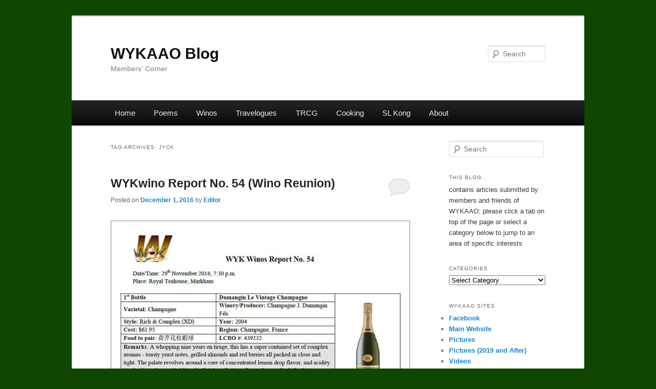

--- FILE ---
content_type: text/html; charset=UTF-8
request_url: https://blog.wykontario.org/?tag=jyck
body_size: 19674
content:
<!DOCTYPE html>
<!--[if IE 6]>
<html id="ie6" lang="en-US">
<![endif]-->
<!--[if IE 7]>
<html id="ie7" lang="en-US">
<![endif]-->
<!--[if IE 8]>
<html id="ie8" lang="en-US">
<![endif]-->
<!--[if !(IE 6) & !(IE 7) & !(IE 8)]><!-->
<html lang="en-US">
<!--<![endif]-->
<head>
<meta charset="UTF-8" />
<meta name="viewport" content="width=device-width" />
<title>
jyck | WYKAAO Blog	</title>
<link rel="profile" href="https://gmpg.org/xfn/11" />
<link rel="stylesheet" type="text/css" media="all" href="https://blog.wykontario.org/wp-content/themes/twentyeleven/style.css?ver=20221101" />
<link rel="pingback" href="https://blog.wykontario.org/xmlrpc.php">
<!--[if lt IE 9]>
<script src="https://blog.wykontario.org/wp-content/themes/twentyeleven/js/html5.js?ver=3.7.0" type="text/javascript"></script>
<![endif]-->
<meta name='robots' content='max-image-preview:large' />
<link rel="alternate" type="application/rss+xml" title="WYKAAO Blog &raquo; Feed" href="https://blog.wykontario.org/?feed=rss2" />
<link rel="alternate" type="application/rss+xml" title="WYKAAO Blog &raquo; Comments Feed" href="https://blog.wykontario.org/?feed=comments-rss2" />
<link rel="alternate" type="application/rss+xml" title="WYKAAO Blog &raquo; jyck Tag Feed" href="https://blog.wykontario.org/?feed=rss2&#038;tag=jyck" />
<style id='wp-img-auto-sizes-contain-inline-css' type='text/css'>
img:is([sizes=auto i],[sizes^="auto," i]){contain-intrinsic-size:3000px 1500px}
/*# sourceURL=wp-img-auto-sizes-contain-inline-css */
</style>
<style id='wp-emoji-styles-inline-css' type='text/css'>

	img.wp-smiley, img.emoji {
		display: inline !important;
		border: none !important;
		box-shadow: none !important;
		height: 1em !important;
		width: 1em !important;
		margin: 0 0.07em !important;
		vertical-align: -0.1em !important;
		background: none !important;
		padding: 0 !important;
	}
/*# sourceURL=wp-emoji-styles-inline-css */
</style>
<style id='wp-block-library-inline-css' type='text/css'>
:root{--wp-block-synced-color:#7a00df;--wp-block-synced-color--rgb:122,0,223;--wp-bound-block-color:var(--wp-block-synced-color);--wp-editor-canvas-background:#ddd;--wp-admin-theme-color:#007cba;--wp-admin-theme-color--rgb:0,124,186;--wp-admin-theme-color-darker-10:#006ba1;--wp-admin-theme-color-darker-10--rgb:0,107,160.5;--wp-admin-theme-color-darker-20:#005a87;--wp-admin-theme-color-darker-20--rgb:0,90,135;--wp-admin-border-width-focus:2px}@media (min-resolution:192dpi){:root{--wp-admin-border-width-focus:1.5px}}.wp-element-button{cursor:pointer}:root .has-very-light-gray-background-color{background-color:#eee}:root .has-very-dark-gray-background-color{background-color:#313131}:root .has-very-light-gray-color{color:#eee}:root .has-very-dark-gray-color{color:#313131}:root .has-vivid-green-cyan-to-vivid-cyan-blue-gradient-background{background:linear-gradient(135deg,#00d084,#0693e3)}:root .has-purple-crush-gradient-background{background:linear-gradient(135deg,#34e2e4,#4721fb 50%,#ab1dfe)}:root .has-hazy-dawn-gradient-background{background:linear-gradient(135deg,#faaca8,#dad0ec)}:root .has-subdued-olive-gradient-background{background:linear-gradient(135deg,#fafae1,#67a671)}:root .has-atomic-cream-gradient-background{background:linear-gradient(135deg,#fdd79a,#004a59)}:root .has-nightshade-gradient-background{background:linear-gradient(135deg,#330968,#31cdcf)}:root .has-midnight-gradient-background{background:linear-gradient(135deg,#020381,#2874fc)}:root{--wp--preset--font-size--normal:16px;--wp--preset--font-size--huge:42px}.has-regular-font-size{font-size:1em}.has-larger-font-size{font-size:2.625em}.has-normal-font-size{font-size:var(--wp--preset--font-size--normal)}.has-huge-font-size{font-size:var(--wp--preset--font-size--huge)}.has-text-align-center{text-align:center}.has-text-align-left{text-align:left}.has-text-align-right{text-align:right}.has-fit-text{white-space:nowrap!important}#end-resizable-editor-section{display:none}.aligncenter{clear:both}.items-justified-left{justify-content:flex-start}.items-justified-center{justify-content:center}.items-justified-right{justify-content:flex-end}.items-justified-space-between{justify-content:space-between}.screen-reader-text{border:0;clip-path:inset(50%);height:1px;margin:-1px;overflow:hidden;padding:0;position:absolute;width:1px;word-wrap:normal!important}.screen-reader-text:focus{background-color:#ddd;clip-path:none;color:#444;display:block;font-size:1em;height:auto;left:5px;line-height:normal;padding:15px 23px 14px;text-decoration:none;top:5px;width:auto;z-index:100000}html :where(.has-border-color){border-style:solid}html :where([style*=border-top-color]){border-top-style:solid}html :where([style*=border-right-color]){border-right-style:solid}html :where([style*=border-bottom-color]){border-bottom-style:solid}html :where([style*=border-left-color]){border-left-style:solid}html :where([style*=border-width]){border-style:solid}html :where([style*=border-top-width]){border-top-style:solid}html :where([style*=border-right-width]){border-right-style:solid}html :where([style*=border-bottom-width]){border-bottom-style:solid}html :where([style*=border-left-width]){border-left-style:solid}html :where(img[class*=wp-image-]){height:auto;max-width:100%}:where(figure){margin:0 0 1em}html :where(.is-position-sticky){--wp-admin--admin-bar--position-offset:var(--wp-admin--admin-bar--height,0px)}@media screen and (max-width:600px){html :where(.is-position-sticky){--wp-admin--admin-bar--position-offset:0px}}

/*# sourceURL=wp-block-library-inline-css */
</style><style id='global-styles-inline-css' type='text/css'>
:root{--wp--preset--aspect-ratio--square: 1;--wp--preset--aspect-ratio--4-3: 4/3;--wp--preset--aspect-ratio--3-4: 3/4;--wp--preset--aspect-ratio--3-2: 3/2;--wp--preset--aspect-ratio--2-3: 2/3;--wp--preset--aspect-ratio--16-9: 16/9;--wp--preset--aspect-ratio--9-16: 9/16;--wp--preset--color--black: #000;--wp--preset--color--cyan-bluish-gray: #abb8c3;--wp--preset--color--white: #fff;--wp--preset--color--pale-pink: #f78da7;--wp--preset--color--vivid-red: #cf2e2e;--wp--preset--color--luminous-vivid-orange: #ff6900;--wp--preset--color--luminous-vivid-amber: #fcb900;--wp--preset--color--light-green-cyan: #7bdcb5;--wp--preset--color--vivid-green-cyan: #00d084;--wp--preset--color--pale-cyan-blue: #8ed1fc;--wp--preset--color--vivid-cyan-blue: #0693e3;--wp--preset--color--vivid-purple: #9b51e0;--wp--preset--color--blue: #1982d1;--wp--preset--color--dark-gray: #373737;--wp--preset--color--medium-gray: #666;--wp--preset--color--light-gray: #e2e2e2;--wp--preset--gradient--vivid-cyan-blue-to-vivid-purple: linear-gradient(135deg,rgb(6,147,227) 0%,rgb(155,81,224) 100%);--wp--preset--gradient--light-green-cyan-to-vivid-green-cyan: linear-gradient(135deg,rgb(122,220,180) 0%,rgb(0,208,130) 100%);--wp--preset--gradient--luminous-vivid-amber-to-luminous-vivid-orange: linear-gradient(135deg,rgb(252,185,0) 0%,rgb(255,105,0) 100%);--wp--preset--gradient--luminous-vivid-orange-to-vivid-red: linear-gradient(135deg,rgb(255,105,0) 0%,rgb(207,46,46) 100%);--wp--preset--gradient--very-light-gray-to-cyan-bluish-gray: linear-gradient(135deg,rgb(238,238,238) 0%,rgb(169,184,195) 100%);--wp--preset--gradient--cool-to-warm-spectrum: linear-gradient(135deg,rgb(74,234,220) 0%,rgb(151,120,209) 20%,rgb(207,42,186) 40%,rgb(238,44,130) 60%,rgb(251,105,98) 80%,rgb(254,248,76) 100%);--wp--preset--gradient--blush-light-purple: linear-gradient(135deg,rgb(255,206,236) 0%,rgb(152,150,240) 100%);--wp--preset--gradient--blush-bordeaux: linear-gradient(135deg,rgb(254,205,165) 0%,rgb(254,45,45) 50%,rgb(107,0,62) 100%);--wp--preset--gradient--luminous-dusk: linear-gradient(135deg,rgb(255,203,112) 0%,rgb(199,81,192) 50%,rgb(65,88,208) 100%);--wp--preset--gradient--pale-ocean: linear-gradient(135deg,rgb(255,245,203) 0%,rgb(182,227,212) 50%,rgb(51,167,181) 100%);--wp--preset--gradient--electric-grass: linear-gradient(135deg,rgb(202,248,128) 0%,rgb(113,206,126) 100%);--wp--preset--gradient--midnight: linear-gradient(135deg,rgb(2,3,129) 0%,rgb(40,116,252) 100%);--wp--preset--font-size--small: 13px;--wp--preset--font-size--medium: 20px;--wp--preset--font-size--large: 36px;--wp--preset--font-size--x-large: 42px;--wp--preset--spacing--20: 0.44rem;--wp--preset--spacing--30: 0.67rem;--wp--preset--spacing--40: 1rem;--wp--preset--spacing--50: 1.5rem;--wp--preset--spacing--60: 2.25rem;--wp--preset--spacing--70: 3.38rem;--wp--preset--spacing--80: 5.06rem;--wp--preset--shadow--natural: 6px 6px 9px rgba(0, 0, 0, 0.2);--wp--preset--shadow--deep: 12px 12px 50px rgba(0, 0, 0, 0.4);--wp--preset--shadow--sharp: 6px 6px 0px rgba(0, 0, 0, 0.2);--wp--preset--shadow--outlined: 6px 6px 0px -3px rgb(255, 255, 255), 6px 6px rgb(0, 0, 0);--wp--preset--shadow--crisp: 6px 6px 0px rgb(0, 0, 0);}:where(.is-layout-flex){gap: 0.5em;}:where(.is-layout-grid){gap: 0.5em;}body .is-layout-flex{display: flex;}.is-layout-flex{flex-wrap: wrap;align-items: center;}.is-layout-flex > :is(*, div){margin: 0;}body .is-layout-grid{display: grid;}.is-layout-grid > :is(*, div){margin: 0;}:where(.wp-block-columns.is-layout-flex){gap: 2em;}:where(.wp-block-columns.is-layout-grid){gap: 2em;}:where(.wp-block-post-template.is-layout-flex){gap: 1.25em;}:where(.wp-block-post-template.is-layout-grid){gap: 1.25em;}.has-black-color{color: var(--wp--preset--color--black) !important;}.has-cyan-bluish-gray-color{color: var(--wp--preset--color--cyan-bluish-gray) !important;}.has-white-color{color: var(--wp--preset--color--white) !important;}.has-pale-pink-color{color: var(--wp--preset--color--pale-pink) !important;}.has-vivid-red-color{color: var(--wp--preset--color--vivid-red) !important;}.has-luminous-vivid-orange-color{color: var(--wp--preset--color--luminous-vivid-orange) !important;}.has-luminous-vivid-amber-color{color: var(--wp--preset--color--luminous-vivid-amber) !important;}.has-light-green-cyan-color{color: var(--wp--preset--color--light-green-cyan) !important;}.has-vivid-green-cyan-color{color: var(--wp--preset--color--vivid-green-cyan) !important;}.has-pale-cyan-blue-color{color: var(--wp--preset--color--pale-cyan-blue) !important;}.has-vivid-cyan-blue-color{color: var(--wp--preset--color--vivid-cyan-blue) !important;}.has-vivid-purple-color{color: var(--wp--preset--color--vivid-purple) !important;}.has-black-background-color{background-color: var(--wp--preset--color--black) !important;}.has-cyan-bluish-gray-background-color{background-color: var(--wp--preset--color--cyan-bluish-gray) !important;}.has-white-background-color{background-color: var(--wp--preset--color--white) !important;}.has-pale-pink-background-color{background-color: var(--wp--preset--color--pale-pink) !important;}.has-vivid-red-background-color{background-color: var(--wp--preset--color--vivid-red) !important;}.has-luminous-vivid-orange-background-color{background-color: var(--wp--preset--color--luminous-vivid-orange) !important;}.has-luminous-vivid-amber-background-color{background-color: var(--wp--preset--color--luminous-vivid-amber) !important;}.has-light-green-cyan-background-color{background-color: var(--wp--preset--color--light-green-cyan) !important;}.has-vivid-green-cyan-background-color{background-color: var(--wp--preset--color--vivid-green-cyan) !important;}.has-pale-cyan-blue-background-color{background-color: var(--wp--preset--color--pale-cyan-blue) !important;}.has-vivid-cyan-blue-background-color{background-color: var(--wp--preset--color--vivid-cyan-blue) !important;}.has-vivid-purple-background-color{background-color: var(--wp--preset--color--vivid-purple) !important;}.has-black-border-color{border-color: var(--wp--preset--color--black) !important;}.has-cyan-bluish-gray-border-color{border-color: var(--wp--preset--color--cyan-bluish-gray) !important;}.has-white-border-color{border-color: var(--wp--preset--color--white) !important;}.has-pale-pink-border-color{border-color: var(--wp--preset--color--pale-pink) !important;}.has-vivid-red-border-color{border-color: var(--wp--preset--color--vivid-red) !important;}.has-luminous-vivid-orange-border-color{border-color: var(--wp--preset--color--luminous-vivid-orange) !important;}.has-luminous-vivid-amber-border-color{border-color: var(--wp--preset--color--luminous-vivid-amber) !important;}.has-light-green-cyan-border-color{border-color: var(--wp--preset--color--light-green-cyan) !important;}.has-vivid-green-cyan-border-color{border-color: var(--wp--preset--color--vivid-green-cyan) !important;}.has-pale-cyan-blue-border-color{border-color: var(--wp--preset--color--pale-cyan-blue) !important;}.has-vivid-cyan-blue-border-color{border-color: var(--wp--preset--color--vivid-cyan-blue) !important;}.has-vivid-purple-border-color{border-color: var(--wp--preset--color--vivid-purple) !important;}.has-vivid-cyan-blue-to-vivid-purple-gradient-background{background: var(--wp--preset--gradient--vivid-cyan-blue-to-vivid-purple) !important;}.has-light-green-cyan-to-vivid-green-cyan-gradient-background{background: var(--wp--preset--gradient--light-green-cyan-to-vivid-green-cyan) !important;}.has-luminous-vivid-amber-to-luminous-vivid-orange-gradient-background{background: var(--wp--preset--gradient--luminous-vivid-amber-to-luminous-vivid-orange) !important;}.has-luminous-vivid-orange-to-vivid-red-gradient-background{background: var(--wp--preset--gradient--luminous-vivid-orange-to-vivid-red) !important;}.has-very-light-gray-to-cyan-bluish-gray-gradient-background{background: var(--wp--preset--gradient--very-light-gray-to-cyan-bluish-gray) !important;}.has-cool-to-warm-spectrum-gradient-background{background: var(--wp--preset--gradient--cool-to-warm-spectrum) !important;}.has-blush-light-purple-gradient-background{background: var(--wp--preset--gradient--blush-light-purple) !important;}.has-blush-bordeaux-gradient-background{background: var(--wp--preset--gradient--blush-bordeaux) !important;}.has-luminous-dusk-gradient-background{background: var(--wp--preset--gradient--luminous-dusk) !important;}.has-pale-ocean-gradient-background{background: var(--wp--preset--gradient--pale-ocean) !important;}.has-electric-grass-gradient-background{background: var(--wp--preset--gradient--electric-grass) !important;}.has-midnight-gradient-background{background: var(--wp--preset--gradient--midnight) !important;}.has-small-font-size{font-size: var(--wp--preset--font-size--small) !important;}.has-medium-font-size{font-size: var(--wp--preset--font-size--medium) !important;}.has-large-font-size{font-size: var(--wp--preset--font-size--large) !important;}.has-x-large-font-size{font-size: var(--wp--preset--font-size--x-large) !important;}
/*# sourceURL=global-styles-inline-css */
</style>

<style id='classic-theme-styles-inline-css' type='text/css'>
/*! This file is auto-generated */
.wp-block-button__link{color:#fff;background-color:#32373c;border-radius:9999px;box-shadow:none;text-decoration:none;padding:calc(.667em + 2px) calc(1.333em + 2px);font-size:1.125em}.wp-block-file__button{background:#32373c;color:#fff;text-decoration:none}
/*# sourceURL=/wp-includes/css/classic-themes.min.css */
</style>
<link rel='stylesheet' id='contact-form-7-css' href='https://blog.wykontario.org/wp-content/plugins/contact-form-7/includes/css/styles.css?ver=6.1.4' type='text/css' media='all' />
<link rel='stylesheet' id='NextGEN-css' href='https://blog.wykontario.org/wp-content/plugins/nextcellent-gallery-nextgen-legacy/css/nggallery.css?ver=1.0.0' type='text/css' media='screen' />
<link rel='stylesheet' id='shutter-css' href='https://blog.wykontario.org/wp-content/plugins/nextcellent-gallery-nextgen-legacy/shutter/shutter-reloaded.css?ver=1.3.4' type='text/css' media='screen' />
<link rel='stylesheet' id='owl-css' href='https://blog.wykontario.org/wp-content/plugins/nextcellent-gallery-nextgen-legacy/css/owl.carousel.min.css?ver=2.3.4' type='text/css' media='screen' />
<link rel='stylesheet' id='owl-theme-css' href='https://blog.wykontario.org/wp-content/plugins/nextcellent-gallery-nextgen-legacy/css/owl.theme.default.min.css?ver=2.3.4' type='text/css' media='screen' />
<link rel='stylesheet' id='animate-css' href='https://blog.wykontario.org/wp-content/plugins/nextcellent-gallery-nextgen-legacy/css/animate.min.css?ver=3.7.2' type='text/css' media='screen' />
<link rel='stylesheet' id='twentyeleven-block-style-css' href='https://blog.wykontario.org/wp-content/themes/twentyeleven/blocks.css?ver=20220927' type='text/css' media='all' />
<script type="text/javascript" id="shutter-js-extra">
/* <![CDATA[ */
var shutterSettings = {"msgLoading":"L O A D I N G","msgClose":"Click to Close","imageCount":"1"};
//# sourceURL=shutter-js-extra
/* ]]> */
</script>
<script type="text/javascript" src="https://blog.wykontario.org/wp-content/plugins/nextcellent-gallery-nextgen-legacy/shutter/shutter-reloaded.js?ver=1.3.3" id="shutter-js"></script>
<script type="text/javascript" src="https://blog.wykontario.org/wp-includes/js/jquery/jquery.min.js?ver=3.7.1" id="jquery-core-js"></script>
<script type="text/javascript" src="https://blog.wykontario.org/wp-includes/js/jquery/jquery-migrate.min.js?ver=3.4.1" id="jquery-migrate-js"></script>
<script type="text/javascript" src="https://blog.wykontario.org/wp-content/plugins/nextcellent-gallery-nextgen-legacy/js/owl.carousel.min.js?ver=2.3.4" id="owl-js"></script>
<link rel="https://api.w.org/" href="https://blog.wykontario.org/index.php?rest_route=/" /><link rel="alternate" title="JSON" type="application/json" href="https://blog.wykontario.org/index.php?rest_route=/wp/v2/tags/101" /><link rel="EditURI" type="application/rsd+xml" title="RSD" href="https://blog.wykontario.org/xmlrpc.php?rsd" />
<meta name="generator" content="WordPress 6.9" />
<!-- <meta name="NextGEN" version="1.9.35" /> -->
<script>/* <![CDATA[ */ portfolio_slideshow = { options : {"psHash":"false","psLoader":"false"}, slideshows : new Array() }; /* ]]> */</script><link id='MediaRSS' rel='alternate' type='application/rss+xml' title='NextGEN Gallery RSS Feed' href='https://blog.wykontario.org/wp-content/plugins/nextcellent-gallery-nextgen-legacy/xml/media-rss.php' />
<style type="text/css" id="custom-background-css">
body.custom-background { background-color: #104700; }
</style>
	<link rel="icon" href="https://blog.wykontario.org/wp-content/uploads/2019/12/favicon.ico" sizes="32x32" />
<link rel="icon" href="https://blog.wykontario.org/wp-content/uploads/2019/12/favicon.ico" sizes="192x192" />
<link rel="apple-touch-icon" href="https://blog.wykontario.org/wp-content/uploads/2019/12/favicon.ico" />
<meta name="msapplication-TileImage" content="https://blog.wykontario.org/wp-content/uploads/2019/12/favicon.ico" />
		<style type="text/css" id="wp-custom-css">
			p {
font-size:110%;
}
.menu-item > a {
    font-size:115%;
}
.entry-title {
	font-size:150%; 
}
.singular .entry-title {
	font-size:150%; 
}		</style>
		</head>

<body class="archive tag tag-jyck tag-101 custom-background wp-embed-responsive wp-theme-twentyeleven two-column right-sidebar">
<div class="skip-link"><a class="assistive-text" href="#content">Skip to primary content</a></div><div class="skip-link"><a class="assistive-text" href="#secondary">Skip to secondary content</a></div><div id="page" class="hfeed">
	<header id="branding">
			<hgroup>
				<h1 id="site-title"><span><a href="https://blog.wykontario.org/" rel="home">WYKAAO Blog</a></span></h1>
				<h2 id="site-description">Members&#039; Corner</h2>
			</hgroup>

			
									<form method="get" id="searchform" action="https://blog.wykontario.org/">
		<label for="s" class="assistive-text">Search</label>
		<input type="text" class="field" name="s" id="s" placeholder="Search" />
		<input type="submit" class="submit" name="submit" id="searchsubmit" value="Search" />
	</form>
			
			<nav id="access">
				<h3 class="assistive-text">Main menu</h3>
				<div class="menu-top-menu-container"><ul id="menu-top-menu" class="menu"><li id="menu-item-11497" class="menu-item menu-item-type-custom menu-item-object-custom menu-item-home menu-item-11497"><a href="http://blog.wykontario.org/">Home</a></li>
<li id="menu-item-11498" class="menu-item menu-item-type-post_type menu-item-object-page menu-item-11498"><a href="https://blog.wykontario.org/?page_id=285">Poems</a></li>
<li id="menu-item-11499" class="menu-item menu-item-type-post_type menu-item-object-page menu-item-11499"><a href="https://blog.wykontario.org/?page_id=300">Winos</a></li>
<li id="menu-item-11501" class="menu-item menu-item-type-post_type menu-item-object-page menu-item-11501"><a href="https://blog.wykontario.org/?page_id=1822">Travelogues</a></li>
<li id="menu-item-11502" class="menu-item menu-item-type-post_type menu-item-object-page menu-item-11502"><a href="https://blog.wykontario.org/?page_id=2330">TRCG</a></li>
<li id="menu-item-14740" class="menu-item menu-item-type-post_type menu-item-object-page menu-item-14740"><a href="https://blog.wykontario.org/?page_id=14736">Cooking</a></li>
<li id="menu-item-27820" class="menu-item menu-item-type-taxonomy menu-item-object-post_tag menu-item-27820"><a href="https://blog.wykontario.org/?tag=sl-kong">SL Kong</a></li>
<li id="menu-item-11503" class="menu-item menu-item-type-post_type menu-item-object-page menu-item-11503"><a href="https://blog.wykontario.org/?page_id=4">About</a></li>
</ul></div>			</nav><!-- #access -->
	</header><!-- #branding -->


	<div id="main">

		<section id="primary">
			<div id="content" role="main">

			
				<header class="page-header">
					<h1 class="page-title">
					Tag Archives: <span>jyck</span>					</h1>

									</header>

							<nav id="nav-above">
				<h3 class="assistive-text">Post navigation</h3>
				<div class="nav-previous"><a href="https://blog.wykontario.org/?tag=jyck&#038;paged=2" ><span class="meta-nav">&larr;</span> Older posts</a></div>
				<div class="nav-next"></div>
			</nav><!-- #nav-above -->
			
				
					
	<article id="post-22671" class="post-22671 post type-post status-publish format-standard hentry category-wine tag-jm tag-jyck">
		<header class="entry-header">
						<h1 class="entry-title"><a href="https://blog.wykontario.org/?p=22671" rel="bookmark">WYKwino Report No. 54 (Wino Reunion)</a></h1>
			
						<div class="entry-meta">
				<span class="sep">Posted on </span><a href="https://blog.wykontario.org/?p=22671" title="1:44 pm" rel="bookmark"><time class="entry-date" datetime="2016-12-01T13:44:38-05:00">December 1, 2016</time></a><span class="by-author"> <span class="sep"> by </span> <span class="author vcard"><a class="url fn n" href="https://blog.wykontario.org/?author=21" title="View all posts by Editor" rel="author">Editor</a></span></span>			</div><!-- .entry-meta -->
			
						<div class="comments-link">
				<a href="https://blog.wykontario.org/?p=22671#respond"><span class="leave-reply">Reply</span></a>			</div>
					</header><!-- .entry-header -->

				<div class="entry-content">
			<p><a href="http://blog.wykontario.org/wp-content/uploads/2016/11/WYK-Winos-Report-54-Final.pdf"><img fetchpriority="high" decoding="async" class="aligncenter size-full wp-image-22682" style="border: 1px solid gray;" src="http://blog.wykontario.org/wp-content/uploads/2016/11/Blog-picture_w640.jpg" alt="Wino Reunion" width="640" height="372" srcset="https://blog.wykontario.org/wp-content/uploads/2016/11/Blog-picture_w640.jpg 640w, https://blog.wykontario.org/wp-content/uploads/2016/11/Blog-picture_w640-300x174.jpg 300w" sizes="(max-width: 640px) 100vw, 640px" /></a>Click the image above to read the full report.</p>
					</div><!-- .entry-content -->
		
		<footer class="entry-meta">
			
										<span class="cat-links">
					<span class="entry-utility-prep entry-utility-prep-cat-links">Posted in</span> <a href="https://blog.wykontario.org/?cat=34" rel="category">Wine</a>			</span>
							
										<span class="sep"> | </span>
								<span class="tag-links">
					<span class="entry-utility-prep entry-utility-prep-tag-links">Tagged</span> <a href="https://blog.wykontario.org/?tag=jm" rel="tag">JM</a>, <a href="https://blog.wykontario.org/?tag=jyck" rel="tag">jyck</a>			</span>
							
										<span class="sep"> | </span>
						<span class="comments-link"><a href="https://blog.wykontario.org/?p=22671#respond"><span class="leave-reply">Leave a reply</span></a></span>
			
					</footer><!-- .entry-meta -->
	</article><!-- #post-22671 -->

				
					
	<article id="post-17831" class="post-17831 post type-post status-publish format-standard hentry category-wine tag-jyck">
		<header class="entry-header">
						<h1 class="entry-title"><a href="https://blog.wykontario.org/?p=17831" rel="bookmark">WYKwino Report No. 41</a></h1>
			
						<div class="entry-meta">
				<span class="sep">Posted on </span><a href="https://blog.wykontario.org/?p=17831" title="12:11 am" rel="bookmark"><time class="entry-date" datetime="2014-02-15T00:11:36-05:00">February 15, 2014</time></a><span class="by-author"> <span class="sep"> by </span> <span class="author vcard"><a class="url fn n" href="https://blog.wykontario.org/?author=3" title="View all posts by jmah" rel="author">jmah</a></span></span>			</div><!-- .entry-meta -->
			
						<div class="comments-link">
				<a href="https://blog.wykontario.org/?p=17831#comments">1</a>			</div>
					</header><!-- .entry-header -->

				<div class="entry-content">
			<p><a href="http://blog.wykontario.org/wp-content/uploads/2014/02/JK-WINO-41-web.pdf"><img decoding="async" class="alignleft  wp-image-17865" style="border: 1px solid black;" alt="Wino 41" src="http://blog.wykontario.org/wp-content/uploads/2014/02/blog-post1.jpg" width="847" height="394" srcset="https://blog.wykontario.org/wp-content/uploads/2014/02/blog-post1.jpg 847w, https://blog.wykontario.org/wp-content/uploads/2014/02/blog-post1-300x139.jpg 300w" sizes="(max-width: 847px) 100vw, 847px" /></a><br />
Click the image above to read the full report. More pictures of Wino #41 can be <a href="http://gallery.wykontario.org/main.php?g2_itemId=20012">seen here</a>.</p>
					</div><!-- .entry-content -->
		
		<footer class="entry-meta">
			
										<span class="cat-links">
					<span class="entry-utility-prep entry-utility-prep-cat-links">Posted in</span> <a href="https://blog.wykontario.org/?cat=34" rel="category">Wine</a>			</span>
							
										<span class="sep"> | </span>
								<span class="tag-links">
					<span class="entry-utility-prep entry-utility-prep-tag-links">Tagged</span> <a href="https://blog.wykontario.org/?tag=jyck" rel="tag">jyck</a>			</span>
							
										<span class="sep"> | </span>
						<span class="comments-link"><a href="https://blog.wykontario.org/?p=17831#comments"><b>1</b> Reply</a></span>
			
					</footer><!-- .entry-meta -->
	</article><!-- #post-17831 -->

				
					
	<article id="post-14429" class="post-14429 post type-post status-publish format-standard hentry category-wine tag-jyck tag-tim">
		<header class="entry-header">
						<h1 class="entry-title"><a href="https://blog.wykontario.org/?p=14429" rel="bookmark">WYKwino Report No. 32</a></h1>
			
						<div class="entry-meta">
				<span class="sep">Posted on </span><a href="https://blog.wykontario.org/?p=14429" title="11:20 pm" rel="bookmark"><time class="entry-date" datetime="2013-02-26T23:20:56-05:00">February 26, 2013</time></a><span class="by-author"> <span class="sep"> by </span> <span class="author vcard"><a class="url fn n" href="https://blog.wykontario.org/?author=3" title="View all posts by jmah" rel="author">jmah</a></span></span>			</div><!-- .entry-meta -->
			
						<div class="comments-link">
				<a href="https://blog.wykontario.org/?p=14429#respond"><span class="leave-reply">Reply</span></a>			</div>
					</header><!-- .entry-header -->

				<div class="entry-content">
			<p><a href="http://blog.wykontario.org/wp-content/uploads/2013/02/WINOS-REPORT-32-blog.pdf"><img decoding="async" class="alignleft size-full wp-image-14438" style="border: 1px solid black;" alt="Blog" src="http://blog.wykontario.org/wp-content/uploads/2013/02/Blog.jpg" width="640" height="399" srcset="https://blog.wykontario.org/wp-content/uploads/2013/02/Blog.jpg 640w, https://blog.wykontario.org/wp-content/uploads/2013/02/Blog-300x187.jpg 300w" sizes="(max-width: 640px) 100vw, 640px" /></a><br />
Please click the above image to read the full report.</p>
					</div><!-- .entry-content -->
		
		<footer class="entry-meta">
			
										<span class="cat-links">
					<span class="entry-utility-prep entry-utility-prep-cat-links">Posted in</span> <a href="https://blog.wykontario.org/?cat=34" rel="category">Wine</a>			</span>
							
										<span class="sep"> | </span>
								<span class="tag-links">
					<span class="entry-utility-prep entry-utility-prep-tag-links">Tagged</span> <a href="https://blog.wykontario.org/?tag=jyck" rel="tag">jyck</a>, <a href="https://blog.wykontario.org/?tag=tim" rel="tag">Tim</a>			</span>
							
										<span class="sep"> | </span>
						<span class="comments-link"><a href="https://blog.wykontario.org/?p=14429#respond"><span class="leave-reply">Leave a reply</span></a></span>
			
					</footer><!-- .entry-meta -->
	</article><!-- #post-14429 -->

				
					
	<article id="post-13033" class="post-13033 post type-post status-publish format-standard hentry category-wine tag-jyck">
		<header class="entry-header">
						<h1 class="entry-title"><a href="https://blog.wykontario.org/?p=13033" rel="bookmark">WYKwino Report No. 28</a></h1>
			
						<div class="entry-meta">
				<span class="sep">Posted on </span><a href="https://blog.wykontario.org/?p=13033" title="11:49 pm" rel="bookmark"><time class="entry-date" datetime="2012-08-29T23:49:03-04:00">August 29, 2012</time></a><span class="by-author"> <span class="sep"> by </span> <span class="author vcard"><a class="url fn n" href="https://blog.wykontario.org/?author=3" title="View all posts by jmah" rel="author">jmah</a></span></span>			</div><!-- .entry-meta -->
			
						<div class="comments-link">
				<a href="https://blog.wykontario.org/?p=13033#respond"><span class="leave-reply">Reply</span></a>			</div>
					</header><!-- .entry-header -->

				<div class="entry-content">
			<p><a href="http://blog.wykontario.org/wp-content/uploads/2012/08/WINO-REPORT-28-Revised-Edited1.pdf"><img loading="lazy" decoding="async" class="alignnone  wp-image-13061" style="border: 1px solid black;" title="Wino #28" src="http://blog.wykontario.org/wp-content/uploads/2012/08/blog-leading-picture.jpg" alt="" width="650" height="458" srcset="https://blog.wykontario.org/wp-content/uploads/2012/08/blog-leading-picture.jpg 650w, https://blog.wykontario.org/wp-content/uploads/2012/08/blog-leading-picture-300x211.jpg 300w" sizes="auto, (max-width: 650px) 100vw, 650px" /></a></p>
<p>Click the above image to read the full report.</p>
					</div><!-- .entry-content -->
		
		<footer class="entry-meta">
			
										<span class="cat-links">
					<span class="entry-utility-prep entry-utility-prep-cat-links">Posted in</span> <a href="https://blog.wykontario.org/?cat=34" rel="category">Wine</a>			</span>
							
										<span class="sep"> | </span>
								<span class="tag-links">
					<span class="entry-utility-prep entry-utility-prep-tag-links">Tagged</span> <a href="https://blog.wykontario.org/?tag=jyck" rel="tag">jyck</a>			</span>
							
										<span class="sep"> | </span>
						<span class="comments-link"><a href="https://blog.wykontario.org/?p=13033#respond"><span class="leave-reply">Leave a reply</span></a></span>
			
					</footer><!-- .entry-meta -->
	</article><!-- #post-13033 -->

				
					
	<article id="post-12973" class="post-12973 post type-post status-publish format-standard hentry category-wine tag-jyck">
		<header class="entry-header">
						<h1 class="entry-title"><a href="https://blog.wykontario.org/?p=12973" rel="bookmark">Introducing Two Wines</a></h1>
			
						<div class="entry-meta">
				<span class="sep">Posted on </span><a href="https://blog.wykontario.org/?p=12973" title="12:45 pm" rel="bookmark"><time class="entry-date" datetime="2012-08-18T12:45:21-04:00">August 18, 2012</time></a><span class="by-author"> <span class="sep"> by </span> <span class="author vcard"><a class="url fn n" href="https://blog.wykontario.org/?author=3" title="View all posts by jmah" rel="author">jmah</a></span></span>			</div><!-- .entry-meta -->
			
						<div class="comments-link">
				<a href="https://blog.wykontario.org/?p=12973#respond"><span class="leave-reply">Reply</span></a>			</div>
					</header><!-- .entry-header -->

				<div class="entry-content">
			<p><a href="wp-content/uploads/2012/08/Wines-Picked-for-Aug.-20-2012_edited.pdf"><img loading="lazy" decoding="async" class="size-medium wp-image-12974 alignnone" title="CAVE DE LUGNY CUVÉE MILLÉSIME BRUT CRÉMANT DE BOURGOGNE" src="http://blog.wykontario.org/wp-content/uploads/2012/08/CAVE-DE-LUGNY-CUVÉE-MILLÉSIME-BRUT-CRÉMANT-DE-BOURGOGNE_e-266x300.jpg" alt="" width="266" height="300" srcset="https://blog.wykontario.org/wp-content/uploads/2012/08/CAVE-DE-LUGNY-CUVÉE-MILLÉSIME-BRUT-CRÉMANT-DE-BOURGOGNE_e-266x300.jpg 266w, https://blog.wykontario.org/wp-content/uploads/2012/08/CAVE-DE-LUGNY-CUVÉE-MILLÉSIME-BRUT-CRÉMANT-DE-BOURGOGNE_e.jpg 640w" sizes="auto, (max-width: 266px) 100vw, 266px" /></a><a href="wp-content/uploads/2012/08/Wines-Picked-for-Aug.-20-2012_edited.pdf"><img loading="lazy" decoding="async" class="alignnone size-medium wp-image-12975" title="VERBENA BRUNELLO DI MONTALCINO" src="http://blog.wykontario.org/wp-content/uploads/2012/08/VERBENA-BRUNELLO-DI-MONTALCINO_e-266x300.jpg" alt="" width="266" height="300" srcset="https://blog.wykontario.org/wp-content/uploads/2012/08/VERBENA-BRUNELLO-DI-MONTALCINO_e-266x300.jpg 266w, https://blog.wykontario.org/wp-content/uploads/2012/08/VERBENA-BRUNELLO-DI-MONTALCINO_e.jpg 640w" sizes="auto, (max-width: 266px) 100vw, 266px" /></a></p>
					</div><!-- .entry-content -->
		
		<footer class="entry-meta">
			
										<span class="cat-links">
					<span class="entry-utility-prep entry-utility-prep-cat-links">Posted in</span> <a href="https://blog.wykontario.org/?cat=34" rel="category">Wine</a>			</span>
							
										<span class="sep"> | </span>
								<span class="tag-links">
					<span class="entry-utility-prep entry-utility-prep-tag-links">Tagged</span> <a href="https://blog.wykontario.org/?tag=jyck" rel="tag">jyck</a>			</span>
							
										<span class="sep"> | </span>
						<span class="comments-link"><a href="https://blog.wykontario.org/?p=12973#respond"><span class="leave-reply">Leave a reply</span></a></span>
			
					</footer><!-- .entry-meta -->
	</article><!-- #post-12973 -->

				
					
	<article id="post-12930" class="post-12930 post type-post status-publish format-standard hentry category-health-qa tag-jyck">
		<header class="entry-header">
						<h1 class="entry-title"><a href="https://blog.wykontario.org/?p=12930" rel="bookmark">Prostate tests may cause more harm than good? (updated)</a></h1>
			
						<div class="entry-meta">
				<span class="sep">Posted on </span><a href="https://blog.wykontario.org/?p=12930" title="9:40 am" rel="bookmark"><time class="entry-date" datetime="2012-08-10T09:40:26-04:00">August 10, 2012</time></a><span class="by-author"> <span class="sep"> by </span> <span class="author vcard"><a class="url fn n" href="https://blog.wykontario.org/?author=2" title="View all posts by admin1978" rel="author">admin1978</a></span></span>			</div><!-- .entry-meta -->
			
						<div class="comments-link">
				<a href="https://blog.wykontario.org/?p=12930#respond"><span class="leave-reply">Reply</span></a>			</div>
					</header><!-- .entry-header -->

				<div class="entry-content">
			<p>Updated with latest comments; <a href="http://blog.wykontario.org/?p=3652">click here </a>to read.</p>
					</div><!-- .entry-content -->
		
		<footer class="entry-meta">
			
										<span class="cat-links">
					<span class="entry-utility-prep entry-utility-prep-cat-links">Posted in</span> <a href="https://blog.wykontario.org/?cat=46" rel="category">Health Q&amp;A</a>			</span>
							
										<span class="sep"> | </span>
								<span class="tag-links">
					<span class="entry-utility-prep entry-utility-prep-tag-links">Tagged</span> <a href="https://blog.wykontario.org/?tag=jyck" rel="tag">jyck</a>			</span>
							
										<span class="sep"> | </span>
						<span class="comments-link"><a href="https://blog.wykontario.org/?p=12930#respond"><span class="leave-reply">Leave a reply</span></a></span>
			
					</footer><!-- .entry-meta -->
	</article><!-- #post-12930 -->

				
					
	<article id="post-11554" class="post-11554 post type-post status-publish format-standard hentry category-wine tag-jyck tag-tim">
		<header class="entry-header">
						<h1 class="entry-title"><a href="https://blog.wykontario.org/?p=11554" rel="bookmark">WYKwinos Report No. 22</a></h1>
			
						<div class="entry-meta">
				<span class="sep">Posted on </span><a href="https://blog.wykontario.org/?p=11554" title="3:06 pm" rel="bookmark"><time class="entry-date" datetime="2012-01-21T15:06:09-05:00">January 21, 2012</time></a><span class="by-author"> <span class="sep"> by </span> <span class="author vcard"><a class="url fn n" href="https://blog.wykontario.org/?author=3" title="View all posts by jmah" rel="author">jmah</a></span></span>			</div><!-- .entry-meta -->
			
						<div class="comments-link">
				<a href="https://blog.wykontario.org/?p=11554#respond"><span class="leave-reply">Reply</span></a>			</div>
					</header><!-- .entry-header -->

				<div class="entry-content">
			<p><a href="http://blog.wykontario.org/wp-content/uploads/2012/01/WINOS-REPORT-22.pdf"><img loading="lazy" decoding="async" class="alignnone size-full wp-image-11564" style="border: black 1px solid;" title="Wino 22 for blog_e" src="http://blog.wykontario.org/wp-content/uploads/2012/01/Wino-22-for-blog_e.jpg" alt="" width="600" height="399" srcset="https://blog.wykontario.org/wp-content/uploads/2012/01/Wino-22-for-blog_e.jpg 600w, https://blog.wykontario.org/wp-content/uploads/2012/01/Wino-22-for-blog_e-300x199.jpg 300w" sizes="auto, (max-width: 600px) 100vw, 600px" /></a><br />
<a href="http://blog.wykontario.org/wp-content/uploads/2012/01/WINOS-REPORT-22.pdf">Click here </a>to read the full report.</p>
					</div><!-- .entry-content -->
		
		<footer class="entry-meta">
			
										<span class="cat-links">
					<span class="entry-utility-prep entry-utility-prep-cat-links">Posted in</span> <a href="https://blog.wykontario.org/?cat=34" rel="category">Wine</a>			</span>
							
										<span class="sep"> | </span>
								<span class="tag-links">
					<span class="entry-utility-prep entry-utility-prep-tag-links">Tagged</span> <a href="https://blog.wykontario.org/?tag=jyck" rel="tag">jyck</a>, <a href="https://blog.wykontario.org/?tag=tim" rel="tag">Tim</a>			</span>
							
										<span class="sep"> | </span>
						<span class="comments-link"><a href="https://blog.wykontario.org/?p=11554#respond"><span class="leave-reply">Leave a reply</span></a></span>
			
					</footer><!-- .entry-meta -->
	</article><!-- #post-11554 -->

				
					
	<article id="post-11111" class="post-11111 post type-post status-publish format-standard hentry category-wine tag-jyck">
		<header class="entry-header">
						<h1 class="entry-title"><a href="https://blog.wykontario.org/?p=11111" rel="bookmark">WYKwinos Report No. 21</a></h1>
			
						<div class="entry-meta">
				<span class="sep">Posted on </span><a href="https://blog.wykontario.org/?p=11111" title="12:07 am" rel="bookmark"><time class="entry-date" datetime="2011-11-26T00:07:06-05:00">November 26, 2011</time></a><span class="by-author"> <span class="sep"> by </span> <span class="author vcard"><a class="url fn n" href="https://blog.wykontario.org/?author=3" title="View all posts by jmah" rel="author">jmah</a></span></span>			</div><!-- .entry-meta -->
			
						<div class="comments-link">
				<a href="https://blog.wykontario.org/?p=11111#respond"><span class="leave-reply">Reply</span></a>			</div>
					</header><!-- .entry-header -->

				<div class="entry-content">
			<p><a href="http://blog.wykontario.org/wp-content/uploads/2011/11/3-rd-WINOS-Anniversary-_211.pdf"><img loading="lazy" decoding="async" class="alignnone size-full wp-image-11113" style="border: black 1px solid;" title="Wino_21_Report" src="http://blog.wykontario.org/wp-content/uploads/2011/11/Wino_21_Report_e.jpg" alt="" width="600" height="484" srcset="https://blog.wykontario.org/wp-content/uploads/2011/11/Wino_21_Report_e.jpg 600w, https://blog.wykontario.org/wp-content/uploads/2011/11/Wino_21_Report_e-300x242.jpg 300w" sizes="auto, (max-width: 600px) 100vw, 600px" /></a></p>
<p>Other than treating all to a French bubbly, we are also doing a comparative tasting of Zinfandel (Old World vs New World) and Pinot Noir (North vs South America). <a href="http://blog.wykontario.org/wp-content/uploads/2011/11/3-rd-WINOS-Anniversary-_211.pdf">Click here </a>to view the full report.</p>
					</div><!-- .entry-content -->
		
		<footer class="entry-meta">
			
										<span class="cat-links">
					<span class="entry-utility-prep entry-utility-prep-cat-links">Posted in</span> <a href="https://blog.wykontario.org/?cat=34" rel="category">Wine</a>			</span>
							
										<span class="sep"> | </span>
								<span class="tag-links">
					<span class="entry-utility-prep entry-utility-prep-tag-links">Tagged</span> <a href="https://blog.wykontario.org/?tag=jyck" rel="tag">jyck</a>			</span>
							
										<span class="sep"> | </span>
						<span class="comments-link"><a href="https://blog.wykontario.org/?p=11111#respond"><span class="leave-reply">Leave a reply</span></a></span>
			
					</footer><!-- .entry-meta -->
	</article><!-- #post-11111 -->

				
					
	<article id="post-8148" class="post-8148 post type-post status-publish format-standard hentry category-wine tag-jyck tag-tim">
		<header class="entry-header">
						<h1 class="entry-title"><a href="https://blog.wykontario.org/?p=8148" rel="bookmark">WYKwinos Report No. 12</a></h1>
			
						<div class="entry-meta">
				<span class="sep">Posted on </span><a href="https://blog.wykontario.org/?p=8148" title="9:06 pm" rel="bookmark"><time class="entry-date" datetime="2011-01-07T21:06:24-05:00">January 7, 2011</time></a><span class="by-author"> <span class="sep"> by </span> <span class="author vcard"><a class="url fn n" href="https://blog.wykontario.org/?author=3" title="View all posts by jmah" rel="author">jmah</a></span></span>			</div><!-- .entry-meta -->
			
						<div class="comments-link">
				<a href="https://blog.wykontario.org/?p=8148#respond"><span class="leave-reply">Reply</span></a>			</div>
					</header><!-- .entry-header -->

				<div class="entry-content">
			<p>Date: Thursday, Jan. 6, 2011. 7pm – 10 pm<br />
Place: 皇子海鲜酒家 Prince of Seafood Restaurant, 240 Alton Towers Circle, #A7 Tel. 416-298-3238</p>
<p>Wine is a reflection of the mood which the drinker is in. To celebrate the New Year, a bubbly is selected.  To wish everybody 发得 in 2011, French/German wines are here to cheer you on!</p>
<table border="1" cellspacing="0" cellpadding="0" width="650">
<tbody>
<tr>
<td width="295" valign="top"><strong>1<sup>st</sup> Bottle</strong></td>
<td width="366" valign="top"><strong>GRAHAM BECK BRUT SPARKLING WINE</strong></td>
<td rowspan="6" width="203" valign="top"> <a href="http://blog.wykontario.org/wp-content/uploads/2011/01/Wino-12-Wine-1.jpg"><img loading="lazy" decoding="async" class="aligncenter size-full wp-image-8189" title="Wino 12 Wine 1" src="http://blog.wykontario.org/wp-content/uploads/2011/01/Wino-12-Wine-1.jpg" alt="" width="126" height="300" /></a></td>
</tr>
<tr>
<td width="295" valign="top"><strong>Wine:</strong> Sparkling Wine 12.0% Alcohol/Vol. xd</td>
<td width="366" valign="top"><strong>Winery/Producer: </strong>Made in: South Africa, South Africa<br />
By: Graham Beck Wines</td>
</tr>
<tr>
<td width="295" valign="top"><strong>Type: </strong>pinot noir and chardonnay</td>
<td width="366" valign="top"><strong>Year: </strong>n/a</td>
</tr>
<tr>
<td width="295" valign="top"><strong>Cost: </strong>$17.95</td>
<td width="366" valign="top"><strong>Region:</strong> South Africa</td>
</tr>
<tr>
<td width="295" valign="top"><strong>Food to pair</strong>: 清炒芦笋</td>
<td width="366" valign="top"><strong>LCBO #: </strong>Release Date: Dec 11, 2010    #593483</td>
</tr>
<tr>
<td colspan="2" width="660" valign="top"><strong>Remarks</strong>: Tasting Note: (a 54/46 blend of pinot noir and chardonnay) Pale copper-tinged gold. Tangerine, spicy oak and a hint of exotic fruits on the nose. Fruity and harmonious, with a yeasty complexity adding depth to the fairly dense, harmonious middle palate. Comes across as sweeter and fuller than the Blanc de Blancs, but finishes dry and crisp, with a bit more length. No shortage of flavor here. Score &#8211; 89. (Stephen Tanzer, International Wine Cellar, March/April 2009)</td>
</tr>
<tr>
<td width="295" valign="top"><strong>2<sup>nd</sup> Bottle</strong></td>
<td width="366" valign="top"><strong>BOUGRIER VOUVRAY 2009</strong></td>
<td rowspan="6" width="203" valign="top"> <a href="http://blog.wykontario.org/wp-content/uploads/2011/01/Wino-12-Wine-2.jpg"><img loading="lazy" decoding="async" class="aligncenter size-full wp-image-8190" title="Wino 12 Wine 2" src="http://blog.wykontario.org/wp-content/uploads/2011/01/Wino-12-Wine-2.jpg" alt="" width="95" height="300" /></a></td>
</tr>
<tr>
<td width="295" valign="top"><strong>Wine:</strong> White Wine 11.5% Alcohol/Vol., MD</td>
<td width="366" valign="top"><strong>Winery/Producer: </strong>Made in: Loire, France  By: Bougrier</td>
</tr>
<tr>
<td width="295" valign="top"><strong>Type:</strong> Chenin Blanc</td>
<td width="366" valign="top"><strong>Year: </strong>2009</td>
</tr>
<tr>
<td width="295" valign="top"><strong>Cost: </strong>$13.95</td>
<td width="366" valign="top"><strong>Region: </strong>Loire, France </td>
</tr>
<tr>
<td width="295" valign="top"><strong>Food to pair</strong>: 雪豆三鲜</td>
<td width="366" valign="top"><strong>LCBO #: </strong>Release Date: Dec 11, 2010     #106880</td>
</tr>
<tr>
<td colspan="2" width="660" valign="top"><strong>Remarks</strong>: Chenin Blanc at its best, as with this example, features aromas of peach, citrus, lanolin and pear. Chenin is known for its refreshing acidity, thereby making it a fine candidate for cellar maturation. Some Vouvray have been known to last for 50 years or more, but you can try them earlier than that &#8211; give this one a more conservative 2-4 years due to more approachable styling. You will, however, also get great pleasure with this highly versatile wine now if you pair it with grilled prawns, vindaloo chicken or other spicy South Asian dishes. (Vintages Dec. 11, 2010).</td>
</tr>
<tr>
<td width="295" valign="top"><strong>3<sup>rd</sup> Bottle</strong></td>
<td width="366" valign="top"><strong>REICHSGRAF VON KESSELSTATT RIESLING SPÄTLESE 2003</strong></td>
<td rowspan="6" width="203" valign="top"> <a href="http://blog.wykontario.org/wp-content/uploads/2011/01/Wino-12-Wine-3.jpg"><img loading="lazy" decoding="async" class="aligncenter size-full wp-image-8191" title="Wino 12 Wine 3" src="http://blog.wykontario.org/wp-content/uploads/2011/01/Wino-12-Wine-3.jpg" alt="" width="71" height="300" /></a></td>
</tr>
<tr>
<td width="295" valign="top"><strong>Wine: </strong>White Wine 11.5% Alcohol/Vol. MS</td>
<td width="366" valign="top"><strong>Winery/Producer: </strong>Reichsgraf Von Kesslerstatt</td>
</tr>
<tr>
<td width="295" valign="top"><strong>Type: </strong>Riesling</td>
<td width="366" valign="top"><strong>Year: </strong>2003</td>
</tr>
<tr>
<td width="295" valign="top"><strong>Cost: </strong>$21.95</td>
<td width="366" valign="top"><strong>Region: </strong>Germany</td>
</tr>
<tr>
<td width="295" valign="top"><strong>Food to pair</strong>: 中式牛柳</td>
<td width="366" valign="top"><strong>LCBO #: </strong>Release Date: Nov 27, 2010    #712471</td>
</tr>
<tr>
<td colspan="2" width="660" valign="top"><strong>Remarks</strong>: Tasting Note: A lush, voluminous Riesling, with ripe apricot, lime and mineral lurking in the background. The structure is apparent  from mid-palate through finish, suggesting this needs more time to integrate. Best from 2006 through 2016. Score &#8211; 90. (Bruce Sanderson, <a href="http://www.winespectator.com">www.winespectator.com</a>, Feb. 28, 2005)</td>
</tr>
<tr>
<td width="295" valign="top"><strong>4<sup>th</sup> Bottle</strong></td>
<td width="366" valign="top"><strong>DOMAINE DES AILES MOULIN-À-VENT 2009</strong></td>
<td rowspan="6" width="203" valign="top"> <a href="http://blog.wykontario.org/wp-content/uploads/2011/01/Wino-12-Wine-4.jpg"><img loading="lazy" decoding="async" class="aligncenter size-full wp-image-8192" title="Wino 12 Wine 4" src="http://blog.wykontario.org/wp-content/uploads/2011/01/Wino-12-Wine-4.jpg" alt="" width="88" height="300" /></a></td>
</tr>
<tr>
<td width="295" valign="top"><strong>Wine: </strong>Red Wine 13.0% Alcohol/Vol，　d</td>
<td width="366" valign="top"><strong>Winery/Producer: </strong>Made in: Burgundy, France<br />
By: Cave Des Vignerons De Bel-Ai</td>
</tr>
<tr>
<td width="295" valign="top"><strong>Type: </strong>Gamay</td>
<td width="366" valign="top"><strong>Year: </strong>2009</td>
</tr>
<tr>
<td width="295" valign="top"><strong>Cost: </strong>$15.95</td>
<td width="366" valign="top"><strong>Region: </strong>Burgundy, France</td>
</tr>
<tr>
<td width="295" valign="top"><strong>Food to pair</strong>: 八珍扒大鸭</td>
<td width="366" valign="top"><strong>LCBO #: </strong>Release Date: Nov 27, 2010  #183442</td>
</tr>
<tr>
<td colspan="2" width="660" valign="top"><strong>Remarks</strong>: Tasting Note: The inimitable Beaujolais producer George Duboeuf described the 2009 vintage as one of the best of the last 50 years, and the Domaine des Ailes Moulin-à-Vent is a simply terrific-value wine from this great vintage. Bright violet in the glass with an intense nose of cherry, cassis, spice, and toast. Dry with good, well balanced tannins, cherry and black fruit on the palate. You could enjoy this wine tonight with roast beef or try it with equal satisfaction  (VINTAGES panel, March 2010)  with the Imperial  boneless duck!<a href="http://blog.wykontario.org/wp-content/uploads/2011/01/Silver-Medal.jpg"><img loading="lazy" decoding="async" class="size-full wp-image-8162 alignleft" title="Silver Medal" src="http://blog.wykontario.org/wp-content/uploads/2011/01/Silver-Medal.jpg" alt="" width="47" height="47" /></a>Concours General Agricole de Paris 2010, France</td>
</tr>
<tr>
<td width="295" valign="top"><strong>5<sup>th</sup> Bottle</strong></td>
<td width="366" valign="top"><strong>CHÂTEAU LA CHÈZE 2005</strong></td>
<td rowspan="6" width="203" valign="top"> <a href="http://blog.wykontario.org/wp-content/uploads/2011/01/Wino-12-Wine-5.jpg"><img loading="lazy" decoding="async" class="aligncenter size-full wp-image-8193" title="Wino 12 Wine 5" src="http://blog.wykontario.org/wp-content/uploads/2011/01/Wino-12-Wine-5.jpg" alt="" width="79" height="300" /></a></td>
</tr>
<tr>
<td width="295" valign="top"><strong>Wine: </strong>Red Wine  12.5% Alcohol/Vol　　　xd</td>
<td width="366" valign="top"><strong>Winery/Producer: </strong>Made in: Bordeaux, France  By: Bonnet-Gapenne</td>
</tr>
<tr>
<td width="295" valign="top"><strong>Type: </strong>Cabernet sauvignon (30%), Merlot (70%)　</td>
<td width="366" valign="top"><strong>Year: </strong>2005</td>
</tr>
<tr>
<td width="295" valign="top"><strong>Cost: </strong>$18.95</td>
<td width="366" valign="top"><strong>Region: </strong>Bordeaux, France </td>
</tr>
<tr>
<td width="295" valign="top"><strong>Food to pair</strong>: 北方风味烤羊架</td>
<td width="366" valign="top"><strong>LCBO #: </strong>Release Date: Dec 11, 2010          #191007</td>
</tr>
<tr>
<td colspan="2" width="660" valign="top"><strong>Remarks</strong>: </p>
<p><span style="text-decoration: underline;">Description 1:</span></p>
<p>From a great vintage and with some bottle evolution under its belt, this award-winning Bordeaux is a noteworthy value. On a hillside overlooking the town of Capian and the famed Garonne river, Château La Chèze was built in 1515. The Château is now home to a small family-owned winery, with 15 hectares of the 30-hectare property under vine. This 2005 vintage won a Gold Medal at the 2007 Concours Général Agricole in Paris.  (Vintages  Dec.11,  2 010)</p>
<p><span style="text-decoration: underline;">Description  2:</span></p>
<p>“With its remarkable date of birth, 1515, this château has been satisfied by its precedence. However, the 2005 vintage has a more modern and sappy style. A full, enticing and silky wine with lots of character. A wine which enters the 21st century with class and elegance. Another pleasant surprise from this Premières Côtes de Bordeaux, which continues to amaze us.”  (ChateauOnline)<br />
<a href="http://www.chateauonline.co.uk/F-1001-vin/P-17378-chateau-la-cheze-2005_2000083">http://www.chateauonline.co.uk/F-1001-vin/P-17378-chateau-la-cheze-2005_2000083</a></td>
</tr>
</tbody>
</table>
<div> </div>
<div><strong>Matching Dishes</strong></div>
<div>
<table border="0" cellspacing="0" cellpadding="0">
<tbody>
<tr>
<td width="175" valign="top"> </td>
<td width="175" valign="top"> </td>
<td width="175" valign="top"> </td>
</tr>
<tr>
<td width="175" valign="top"><a href="http://blog.wykontario.org/wp-content/uploads/2011/01/Wino-12-Dish-1e.jpg"><img loading="lazy" decoding="async" src="http://blog.wykontario.org/wp-content/uploads/2011/01/Wino-12-Dish-1e.jpg" alt="" width="175" height="150" /></a></td>
<td width="175" valign="top"><a href="http://blog.wykontario.org/wp-content/uploads/2011/01/Wino-12-Dish-2e.jpg"><img loading="lazy" decoding="async" src="http://blog.wykontario.org/wp-content/uploads/2011/01/Wino-12-Dish-2e.jpg" alt="" width="175" height="150" /></a></td>
<td width="175" valign="top"><a href="http://blog.wykontario.org/wp-content/uploads/2011/01/Wino-12-Dish-3e.jpg"><img loading="lazy" decoding="async" src="http://blog.wykontario.org/wp-content/uploads/2011/01/Wino-12-Dish-3e.jpg" alt="" width="175" height="150" /></a></td>
</tr>
<tr>
<td width="175" valign="top">  清炒芦笋</td>
<td width="175" valign="top"> 雪豆三鲜</td>
<td width="175" valign="top"> 中式牛柳</td>
</tr>
<tr>
<td width="175" valign="top"> </td>
<td width="175" valign="top"> </td>
<td width="175" valign="top"> </td>
</tr>
</tbody>
</table>
<table border="0" cellspacing="0" cellpadding="0">
<tbody>
<tr>
<td width="175" valign="top"><a href="http://blog.wykontario.org/wp-content/uploads/2011/01/Wino-12-Dish-4e.jpg"><img loading="lazy" decoding="async" src="http://blog.wykontario.org/wp-content/uploads/2011/01/Wino-12-Dish-4e.jpg" alt="" width="175" height="150" /></a></td>
<td width="175" valign="top"><a href="http://blog.wykontario.org/wp-content/uploads/2011/01/Wino-12-Dish-5e.jpg"><img loading="lazy" decoding="async" src="http://blog.wykontario.org/wp-content/uploads/2011/01/Wino-12-Dish-5e.jpg" alt="" width="175" height="150" /></a></td>
<td width="175" valign="top"><a href="http://blog.wykontario.org/wp-content/uploads/2011/01/Wino-12-Dish-0e.jpg"><img loading="lazy" decoding="async" src="http://blog.wykontario.org/wp-content/uploads/2011/01/Wino-12-Dish-0e.jpg" alt="" width="175" height="150" /></a></td>
</tr>
<tr>
<td width="175" valign="top">八珍扒大鸭</td>
<td width="175" valign="top">北方风味烤羊架</td>
<td width="175" valign="top"> </td>
</tr>
<tr>
<td width="175" valign="top"> </td>
<td width="175" valign="top"> </td>
<td width="175" valign="top"> </td>
</tr>
</tbody>
</table>
</div>
					</div><!-- .entry-content -->
		
		<footer class="entry-meta">
			
										<span class="cat-links">
					<span class="entry-utility-prep entry-utility-prep-cat-links">Posted in</span> <a href="https://blog.wykontario.org/?cat=34" rel="category">Wine</a>			</span>
							
										<span class="sep"> | </span>
								<span class="tag-links">
					<span class="entry-utility-prep entry-utility-prep-tag-links">Tagged</span> <a href="https://blog.wykontario.org/?tag=jyck" rel="tag">jyck</a>, <a href="https://blog.wykontario.org/?tag=tim" rel="tag">Tim</a>			</span>
							
										<span class="sep"> | </span>
						<span class="comments-link"><a href="https://blog.wykontario.org/?p=8148#respond"><span class="leave-reply">Leave a reply</span></a></span>
			
					</footer><!-- .entry-meta -->
	</article><!-- #post-8148 -->

				
					
	<article id="post-7905" class="post-7905 post type-post status-publish format-standard hentry category-wine tag-jyck">
		<header class="entry-header">
						<h1 class="entry-title"><a href="https://blog.wykontario.org/?p=7905" rel="bookmark">WYKwinos Report No. 11</a></h1>
			
						<div class="entry-meta">
				<span class="sep">Posted on </span><a href="https://blog.wykontario.org/?p=7905" title="9:57 am" rel="bookmark"><time class="entry-date" datetime="2010-12-03T09:57:43-05:00">December 3, 2010</time></a><span class="by-author"> <span class="sep"> by </span> <span class="author vcard"><a class="url fn n" href="https://blog.wykontario.org/?author=3" title="View all posts by jmah" rel="author">jmah</a></span></span>			</div><!-- .entry-meta -->
			
						<div class="comments-link">
				<a href="https://blog.wykontario.org/?p=7905#respond"><span class="leave-reply">Reply</span></a>			</div>
					</header><!-- .entry-header -->

				<div class="entry-content">
			<p><a href="http://blog.wykontario.org/wp-content/uploads/2010/12/Winos_Logo-150x150.png"><img loading="lazy" decoding="async" class="alignleft size-full wp-image-7906" title="Winos" src="http://blog.wykontario.org/wp-content/uploads/2010/12/Winos_Logo-150x150.png" alt="" width="150" height="150" /></a><strong>Wino  Report # 11        ~ JK ‘67                       <br />
</strong>Date: Thursday, Dec. 2, 2010. 7pm – 10 pm<br />
         <br />
We made it to our first anniversary!  Here is to your health: forget apples, current research shows that a glass or two of red wine a day will keep the doctor away. Unless of course, the doctor is　drinking with you!</p>
<p>The theme of our anniversary tasting is a 2007 horizontal tasting of Portugal’s rapidly rising star wine region: DUORO. This tasting is a little study of similar grapes grown in the same region and in the same year.  It could be fun to appreciate how the wines end up with different flavours, and structure due to variations in altitude (micro-climate) of the terroir and technique of the wine makers.</p>
<p>I can ramble on and on, but to keep this report under controlled length and to deepen your understanding,  please spend a couple of minutes to read up on the article written by the multiple awards winning  English wine critique/judge Jamie Goode:</p>
<p>The new table wines coming from Portugal&#8217;s Douro Valley: part 1 &#8230;<br />
(<a href="http://www.wineanorak.com/douro_overview1.htm" target="_blank">http://www.wineanorak.com/douro_overview1.htm</a>)</p>
<p>Read the complete <a href="wp-content/uploads/documents/Winos_Report_11.pdf">Winos Report here</a>.</p>
					</div><!-- .entry-content -->
		
		<footer class="entry-meta">
			
										<span class="cat-links">
					<span class="entry-utility-prep entry-utility-prep-cat-links">Posted in</span> <a href="https://blog.wykontario.org/?cat=34" rel="category">Wine</a>			</span>
							
										<span class="sep"> | </span>
								<span class="tag-links">
					<span class="entry-utility-prep entry-utility-prep-tag-links">Tagged</span> <a href="https://blog.wykontario.org/?tag=jyck" rel="tag">jyck</a>			</span>
							
										<span class="sep"> | </span>
						<span class="comments-link"><a href="https://blog.wykontario.org/?p=7905#respond"><span class="leave-reply">Leave a reply</span></a></span>
			
					</footer><!-- .entry-meta -->
	</article><!-- #post-7905 -->

				
							<nav id="nav-below">
				<h3 class="assistive-text">Post navigation</h3>
				<div class="nav-previous"><a href="https://blog.wykontario.org/?tag=jyck&#038;paged=2" ><span class="meta-nav">&larr;</span> Older posts</a></div>
				<div class="nav-next"></div>
			</nav><!-- #nav-above -->
			
			
			</div><!-- #content -->
		</section><!-- #primary -->

		<div id="secondary" class="widget-area" role="complementary">
			<aside id="search-3" class="widget widget_search">	<form method="get" id="searchform" action="https://blog.wykontario.org/">
		<label for="s" class="assistive-text">Search</label>
		<input type="text" class="field" name="s" id="s" placeholder="Search" />
		<input type="submit" class="submit" name="submit" id="searchsubmit" value="Search" />
	</form>
</aside><aside id="text-3" class="widget widget_text"><h3 class="widget-title">This Blog</h3>			<div class="textwidget"><p>contains articles submitted by members and friends of WYKAAO; please click a tab on top of the page or select a category below to jump to an area of specific interests</p>
</div>
		</aside><aside id="categories-4" class="widget widget_categories"><h3 class="widget-title">Categories</h3><form action="https://blog.wykontario.org" method="get"><label class="screen-reader-text" for="cat">Categories</label><select  name='cat' id='cat' class='postform'>
	<option value='-1'>Select Category</option>
	<option class="level-0" value="360">Art and culture</option>
	<option class="level-0" value="439">Chinese Tales</option>
	<option class="level-0" value="33">Food &amp; Drink</option>
	<option class="level-1" value="219">&nbsp;&nbsp;&nbsp;Cooking</option>
	<option class="level-1" value="34">&nbsp;&nbsp;&nbsp;Wine</option>
	<option class="level-0" value="450">Gardening</option>
	<option class="level-0" value="45">Health &amp; Wellness</option>
	<option class="level-1" value="28">&nbsp;&nbsp;&nbsp;Fun Stuff</option>
	<option class="level-1" value="46">&nbsp;&nbsp;&nbsp;Health Q&amp;A</option>
	<option class="level-0" value="247">Joke</option>
	<option class="level-0" value="474">Lessons for Elementary Schools</option>
	<option class="level-0" value="243">Linguistics</option>
	<option class="level-0" value="43">Miscellaneous</option>
	<option class="level-1" value="4">&nbsp;&nbsp;&nbsp;Administration</option>
	<option class="level-1" value="133">&nbsp;&nbsp;&nbsp;Community &amp; Volunteer</option>
	<option class="level-1" value="469">&nbsp;&nbsp;&nbsp;Education</option>
	<option class="level-1" value="44">&nbsp;&nbsp;&nbsp;Essay Translation</option>
	<option class="level-1" value="231">&nbsp;&nbsp;&nbsp;Ideas/Current affairs</option>
	<option class="level-2" value="346">&nbsp;&nbsp;&nbsp;&nbsp;&nbsp;&nbsp;Science and society</option>
	<option class="level-1" value="184">&nbsp;&nbsp;&nbsp;Japan Earthquake</option>
	<option class="level-1" value="232">&nbsp;&nbsp;&nbsp;Sparks and glimpses of daily life</option>
	<option class="level-1" value="117">&nbsp;&nbsp;&nbsp;Sports</option>
	<option class="level-2" value="482">&nbsp;&nbsp;&nbsp;&nbsp;&nbsp;&nbsp;World Cup 2018</option>
	<option class="level-1" value="130">&nbsp;&nbsp;&nbsp;Technology</option>
	<option class="level-1" value="111">&nbsp;&nbsp;&nbsp;TRCG</option>
	<option class="level-1" value="177">&nbsp;&nbsp;&nbsp;WYK</option>
	<option class="level-2" value="487">&nbsp;&nbsp;&nbsp;&nbsp;&nbsp;&nbsp;Updates on Fr Deignan</option>
	<option class="level-1" value="128">&nbsp;&nbsp;&nbsp;WYKAAO Activities</option>
	<option class="level-1" value="249">&nbsp;&nbsp;&nbsp;古文粵譯</option>
	<option class="level-0" value="225">Music</option>
	<option class="level-0" value="3">Poems &#8211; All</option>
	<option class="level-1" value="118">&nbsp;&nbsp;&nbsp;Poems &#8211; English</option>
	<option class="level-1" value="278">&nbsp;&nbsp;&nbsp;Poems &#8211; 客家詩人</option>
	<option class="level-1" value="313">&nbsp;&nbsp;&nbsp;Poems &#8211; 禪詩</option>
	<option class="level-1" value="312">&nbsp;&nbsp;&nbsp;Poems &#8211; 茶詩</option>
	<option class="level-1" value="138">&nbsp;&nbsp;&nbsp;Poems &#8211; 詩經</option>
	<option class="level-1" value="329">&nbsp;&nbsp;&nbsp;Poems by &#8211; Cecil Chan</option>
	<option class="level-1" value="340">&nbsp;&nbsp;&nbsp;Poems by &#8211; 丁謂 (966-1033)</option>
	<option class="level-1" value="207">&nbsp;&nbsp;&nbsp;Poems by &#8211; 万俟咏 (1100_?)</option>
	<option class="level-1" value="296">&nbsp;&nbsp;&nbsp;Poems by &#8211; 丘逢甲 (1864-1912)</option>
	<option class="level-1" value="285">&nbsp;&nbsp;&nbsp;Poems by &#8211; 习近平 (1953- )</option>
	<option class="level-1" value="342">&nbsp;&nbsp;&nbsp;Poems by &#8211; 介石 (1005-1045)</option>
	<option class="level-1" value="295">&nbsp;&nbsp;&nbsp;Poems by &#8211; 余晃英</option>
	<option class="level-1" value="279">&nbsp;&nbsp;&nbsp;Poems by &#8211; 余靖 (1000-1064)</option>
	<option class="level-1" value="160">&nbsp;&nbsp;&nbsp;Poems by &#8211; 僧皎然 (730-799)</option>
	<option class="level-1" value="72">&nbsp;&nbsp;&nbsp;Poems by &#8211; 儲光羲 (707-760)</option>
	<option class="level-1" value="284">&nbsp;&nbsp;&nbsp;Poems by &#8211; 元好問 (1190-1257)</option>
	<option class="level-1" value="368">&nbsp;&nbsp;&nbsp;Poems by &#8211; 元德明 (1151-1203)</option>
	<option class="level-1" value="36">&nbsp;&nbsp;&nbsp;Poems by &#8211; 元稹 (779-831)</option>
	<option class="level-1" value="332">&nbsp;&nbsp;&nbsp;Poems by &#8211; 劉克莊 (1187-1269)</option>
	<option class="level-1" value="21">&nbsp;&nbsp;&nbsp;Poems by &#8211; 劉徹 (156-87 BC)</option>
	<option class="level-1" value="412">&nbsp;&nbsp;&nbsp;Poems by &#8211; 劉悟元 (1673-1725)</option>
	<option class="level-1" value="153">&nbsp;&nbsp;&nbsp;Poems by &#8211; 劉慎虚 (唐)</option>
	<option class="level-1" value="365">&nbsp;&nbsp;&nbsp;Poems by &#8211; 劉敏中 (1243-1318)</option>
	<option class="level-1" value="245">&nbsp;&nbsp;&nbsp;Poems by &#8211; 劉方平 (唐)</option>
	<option class="level-1" value="150">&nbsp;&nbsp;&nbsp;Poems by &#8211; 劉禹錫 (772-842)</option>
	<option class="level-1" value="359">&nbsp;&nbsp;&nbsp;Poems by &#8211; 劉維 (明)</option>
	<option class="level-1" value="327">&nbsp;&nbsp;&nbsp;Poems by &#8211; 劉著 (宋)</option>
	<option class="level-1" value="286">&nbsp;&nbsp;&nbsp;Poems by &#8211; 劉辰翁 (1232-1297)</option>
	<option class="level-1" value="281">&nbsp;&nbsp;&nbsp;Poems by &#8211; 劉過 (1154-1206)</option>
	<option class="level-1" value="31">&nbsp;&nbsp;&nbsp;Poems by &#8211; 劉長卿 (709-780)</option>
	<option class="level-1" value="425">&nbsp;&nbsp;&nbsp;Poems by &#8211; 古匡昌</option>
	<option class="level-1" value="282">&nbsp;&nbsp;&nbsp;Poems by &#8211; 古成之 (968-1038)</option>
	<option class="level-1" value="81">&nbsp;&nbsp;&nbsp;Poems by &#8211; 史達祖 (1163-1220)</option>
	<option class="level-1" value="145">&nbsp;&nbsp;&nbsp;Poems by &#8211; 司空曙 (720-790)</option>
	<option class="level-1" value="165">&nbsp;&nbsp;&nbsp;Poems by &#8211; 司馬光 (1019-1086)</option>
	<option class="level-1" value="289">&nbsp;&nbsp;&nbsp;Poems by &#8211; 吳佩孚 (1874-1939)</option>
	<option class="level-1" value="370">&nbsp;&nbsp;&nbsp;Poems by &#8211; 吳偉業 (1609-1671)</option>
	<option class="level-1" value="166">&nbsp;&nbsp;&nbsp;Poems by &#8211; 吳文英 (1200-1260)</option>
	<option class="level-1" value="248">&nbsp;&nbsp;&nbsp;Poems by &#8211; 吴承恩 (1501-1582)</option>
	<option class="level-1" value="208">&nbsp;&nbsp;&nbsp;Poems by &#8211; 周恩來 (1898-1976)</option>
	<option class="level-1" value="54">&nbsp;&nbsp;&nbsp;Poems by &#8211; 周邦彥 (1057-1121)</option>
	<option class="level-1" value="373">&nbsp;&nbsp;&nbsp;Poems by &#8211; 唐寅 (1470-1524)</option>
	<option class="level-1" value="79">&nbsp;&nbsp;&nbsp;Poems by &#8211; 唐玄宗 (712-756)</option>
	<option class="level-1" value="167">&nbsp;&nbsp;&nbsp;Poems by &#8211; 喬吉 (1280-1345)</option>
	<option class="level-1" value="58">&nbsp;&nbsp;&nbsp;Poems by &#8211; 姜夔 (1155-1221)</option>
	<option class="level-1" value="73">&nbsp;&nbsp;&nbsp;Poems by &#8211; 孔绍安 (577-?)</option>
	<option class="level-1" value="6">&nbsp;&nbsp;&nbsp;Poems by &#8211; 孟浩然 (689-740)</option>
	<option class="level-1" value="69">&nbsp;&nbsp;&nbsp;Poems by &#8211; 孟郊 (751-814)</option>
	<option class="level-1" value="268">&nbsp;&nbsp;&nbsp;Poems by &#8211; 孫中山 (1866-1925)</option>
	<option class="level-1" value="27">&nbsp;&nbsp;&nbsp;Poems by &#8211; 宋之問 (656-712)</option>
	<option class="level-1" value="416">&nbsp;&nbsp;&nbsp;Poems by &#8211; 宋江 (?-1141)</option>
	<option class="level-1" value="164">&nbsp;&nbsp;&nbsp;Poems by &#8211; 宋祁 (998-1061)</option>
	<option class="level-1" value="74">&nbsp;&nbsp;&nbsp;Poems by &#8211; 寒山 (唐)</option>
	<option class="level-1" value="65">&nbsp;&nbsp;&nbsp;Poems by &#8211; 屈原 (335-296 BC)</option>
	<option class="level-1" value="423">&nbsp;&nbsp;&nbsp;Poems by &#8211; 屈大均 (1630-1696)</option>
	<option class="level-1" value="29">&nbsp;&nbsp;&nbsp;Poems by &#8211; 岑參 (715-770)</option>
	<option class="level-1" value="68">&nbsp;&nbsp;&nbsp;Poems by &#8211; 岳飛 (1103-1142)</option>
	<option class="level-1" value="66">&nbsp;&nbsp;&nbsp;Poems by &#8211; 崔塗 (854-?)</option>
	<option class="level-1" value="280">&nbsp;&nbsp;&nbsp;Poems by &#8211; 崔與之 (1158-1239)</option>
	<option class="level-1" value="64">&nbsp;&nbsp;&nbsp;Poems by &#8211; 崔颢 (704?-754)</option>
	<option class="level-1" value="410">&nbsp;&nbsp;&nbsp;Poems by &#8211; 布袋和尚 (唐)</option>
	<option class="level-1" value="18">&nbsp;&nbsp;&nbsp;Poems by &#8211; 常建 (708-765)</option>
	<option class="level-1" value="271">&nbsp;&nbsp;&nbsp;Poems by &#8211; 廖仲愷 (1877-1925)</option>
	<option class="level-1" value="291">&nbsp;&nbsp;&nbsp;Poems by &#8211; 廖燕 (1644-1705)</option>
	<option class="level-1" value="147">&nbsp;&nbsp;&nbsp;Poems by &#8211; 張九齡 (678-740)</option>
	<option class="level-1" value="146">&nbsp;&nbsp;&nbsp;Poems by &#8211; 張仲素 (769-819)</option>
	<option class="level-1" value="351">&nbsp;&nbsp;&nbsp;Poems by &#8211; 張佩綸 (1848-1903)</option>
	<option class="level-1" value="254">&nbsp;&nbsp;&nbsp;Poems by &#8211; 張元幹 (1091-1161)</option>
	<option class="level-1" value="163">&nbsp;&nbsp;&nbsp;Poems by &#8211; 張先 (990-1078)</option>
	<option class="level-1" value="108">&nbsp;&nbsp;&nbsp;Poems by &#8211; 張可久 (1280-1348)</option>
	<option class="level-1" value="159">&nbsp;&nbsp;&nbsp;Poems by &#8211; 張喬 (唐)</option>
	<option class="level-1" value="77">&nbsp;&nbsp;&nbsp;Poems by &#8211; 張孝祥 (1132-1169)</option>
	<option class="level-1" value="300">&nbsp;&nbsp;&nbsp;Poems by &#8211; 張學良 (1901-2001)</option>
	<option class="level-1" value="364">&nbsp;&nbsp;&nbsp;Poems by &#8211; 張弘范 (1238-1280)</option>
	<option class="level-1" value="385">&nbsp;&nbsp;&nbsp;Poems by &#8211; 張旭 (658-747)</option>
	<option class="level-1" value="56">&nbsp;&nbsp;&nbsp;Poems by &#8211; 張昪 (992-1077)</option>
	<option class="level-1" value="255">&nbsp;&nbsp;&nbsp;Poems by &#8211; 張泌 (?842-914)</option>
	<option class="level-1" value="109">&nbsp;&nbsp;&nbsp;Poems by &#8211; 張炎 (1248-1320)</option>
	<option class="level-1" value="319">&nbsp;&nbsp;&nbsp;Poems by &#8211; 張籍 (767-830)</option>
	<option class="level-1" value="32">&nbsp;&nbsp;&nbsp;Poems by &#8211; 張繼 (715-779)</option>
	<option class="level-1" value="23">&nbsp;&nbsp;&nbsp;Poems by &#8211; 張若虛 (唐)</option>
	<option class="level-1" value="350">&nbsp;&nbsp;&nbsp;Poems by &#8211; 張雨 (1277-1348)</option>
	<option class="level-1" value="331">&nbsp;&nbsp;&nbsp;Poems by &#8211; 徐照 (?-1211)</option>
	<option class="level-1" value="372">&nbsp;&nbsp;&nbsp;Poems by &#8211; 慧南禪師 (1002-1069)</option>
	<option class="level-1" value="338">&nbsp;&nbsp;&nbsp;Poems by &#8211; 成彥雄 (唐)</option>
	<option class="level-1" value="174">&nbsp;&nbsp;&nbsp;Poems by &#8211; 戚繼光 (1528-1587)</option>
	<option class="level-1" value="389">&nbsp;&nbsp;&nbsp;Poems by &#8211; 戴叔倫 (732-789)</option>
	<option class="level-1" value="326">&nbsp;&nbsp;&nbsp;Poems by &#8211; 戴昺 (元)</option>
	<option class="level-1" value="57">&nbsp;&nbsp;&nbsp;Poems by &#8211; 文天祥 (1236-1283)</option>
	<option class="level-1" value="330">&nbsp;&nbsp;&nbsp;Poems by &#8211; 文徵明 (1470-1559)</option>
	<option class="level-1" value="276">&nbsp;&nbsp;&nbsp;Poems by &#8211; 文祚閑 (1812-1861)</option>
	<option class="level-1" value="321">&nbsp;&nbsp;&nbsp;Poems by &#8211; 施肩吾 (780-861)</option>
	<option class="level-1" value="49">&nbsp;&nbsp;&nbsp;Poems by &#8211; 晏幾道 (1038-1110)</option>
	<option class="level-1" value="42">&nbsp;&nbsp;&nbsp;Poems by &#8211; 晏殊 (991-1055)</option>
	<option class="level-1" value="141">&nbsp;&nbsp;&nbsp;Poems by &#8211; 曹丕 (186-226)</option>
	<option class="level-1" value="20">&nbsp;&nbsp;&nbsp;Poems by &#8211; 曹操 (155-220)</option>
	<option class="level-1" value="154">&nbsp;&nbsp;&nbsp;Poems by &#8211; 曹松 (828-903)</option>
	<option class="level-1" value="11">&nbsp;&nbsp;&nbsp;Poems by &#8211; 曹植 (192-232)</option>
	<option class="level-1" value="203">&nbsp;&nbsp;&nbsp;Poems by &#8211; 曹雪芹 (1715-1763)</option>
	<option class="level-1" value="110">&nbsp;&nbsp;&nbsp;Poems by &#8211; 曾允元 (元)</option>
	<option class="level-1" value="343">&nbsp;&nbsp;&nbsp;Poems by &#8211; 曾鞏 (1019-1083)</option>
	<option class="level-1" value="264">&nbsp;&nbsp;&nbsp;Poems by &#8211; 朱德 (1886-1976)</option>
	<option class="level-1" value="172">&nbsp;&nbsp;&nbsp;Poems by &#8211; 朱敦儒 (1081-1159)</option>
	<option class="level-1" value="76">&nbsp;&nbsp;&nbsp;Poems by &#8211; 朱熹 (1130-1200)</option>
	<option class="level-1" value="14">&nbsp;&nbsp;&nbsp;Poems by &#8211; 李之儀 (1038-1117)</option>
	<option class="level-1" value="383">&nbsp;&nbsp;&nbsp;Poems by &#8211; 李剡 (1232-1303)</option>
	<option class="level-1" value="394">&nbsp;&nbsp;&nbsp;poems by &#8211; 李勝生</option>
	<option class="level-1" value="13">&nbsp;&nbsp;&nbsp;Poems by &#8211; 李商隱 (813-858)</option>
	<option class="level-1" value="399">&nbsp;&nbsp;&nbsp;Poems by &#8211; 李嶠 (644-713)</option>
	<option class="level-1" value="272">&nbsp;&nbsp;&nbsp;Poems by &#8211; 李彦和 (1897-1989)</option>
	<option class="level-1" value="322">&nbsp;&nbsp;&nbsp;Poems by &#8211; 李德裕 (787-849)</option>
	<option class="level-1" value="55">&nbsp;&nbsp;&nbsp;Poems by &#8211; 李清照 (1084-1155)</option>
	<option class="level-1" value="15">&nbsp;&nbsp;&nbsp;Poems by &#8211; 李煜 (937-978)</option>
	<option class="level-1" value="5">&nbsp;&nbsp;&nbsp;Poems by &#8211; 李白 (710-762)</option>
	<option class="level-1" value="236">&nbsp;&nbsp;&nbsp;Poems by &#8211; 李益 (748-821)</option>
	<option class="level-1" value="151">&nbsp;&nbsp;&nbsp;Poems by &#8211; 李紳 (772-846)</option>
	<option class="level-1" value="355">&nbsp;&nbsp;&nbsp;Poems by &#8211; 李處全 (元)</option>
	<option class="level-1" value="204">&nbsp;&nbsp;&nbsp;Poems by &#8211; 李賀 (790-816)</option>
	<option class="level-1" value="357">&nbsp;&nbsp;&nbsp;Poems by &#8211; 李道源 (元 )</option>
	<option class="level-1" value="148">&nbsp;&nbsp;&nbsp;Poems by &#8211; 李頎 (690-751)</option>
	<option class="level-1" value="303">&nbsp;&nbsp;&nbsp;Poems by &#8211; 李鴻章 (1823-1901)</option>
	<option class="level-1" value="37">&nbsp;&nbsp;&nbsp;Poems by &#8211; 杜牧 (803-852)</option>
	<option class="level-1" value="40">&nbsp;&nbsp;&nbsp;Poems by &#8211; 杜甫 (712-770)</option>
	<option class="level-1" value="302">&nbsp;&nbsp;&nbsp;Poems by &#8211; 林則徐 (1785-1850)</option>
	<option class="level-1" value="152">&nbsp;&nbsp;&nbsp;Poems by &#8211; 柳中庸 (唐)</option>
	<option class="level-1" value="35">&nbsp;&nbsp;&nbsp;Poems by &#8211; 柳宗元 (773-819)</option>
	<option class="level-1" value="47">&nbsp;&nbsp;&nbsp;Poems by &#8211; 柳永 (987-1053)</option>
	<option class="level-1" value="292">&nbsp;&nbsp;&nbsp;Poems by &#8211; 梁啟超 (1873-1929)</option>
	<option class="level-1" value="379">&nbsp;&nbsp;&nbsp;Poems by &#8211; 梁子正</option>
	<option class="level-1" value="341">&nbsp;&nbsp;&nbsp;Poems by &#8211; 梅堯臣 (1002-1060)</option>
	<option class="level-1" value="411">&nbsp;&nbsp;&nbsp;Poems by &#8211; 楊慎 (1488-1559)</option>
	<option class="level-1" value="30">&nbsp;&nbsp;&nbsp;Poems by &#8211; 楊憲益 (1915-2009)</option>
	<option class="level-1" value="353">&nbsp;&nbsp;&nbsp;Poems by &#8211; 楊無咎 (1097-1165)</option>
	<option class="level-1" value="251">&nbsp;&nbsp;&nbsp;Poems by &#8211; 楊萬里 (1127-1206)</option>
	<option class="level-1" value="301">&nbsp;&nbsp;&nbsp;Poems by &#8211; 樊增祥 (1846-1931)</option>
	<option class="level-1" value="17">&nbsp;&nbsp;&nbsp;Poems by &#8211; 歐陽修 (1007-1072)</option>
	<option class="level-1" value="200">&nbsp;&nbsp;&nbsp;Poems by &#8211; 歐陽炯 (895-971)</option>
	<option class="level-1" value="134">&nbsp;&nbsp;&nbsp;Poems by &#8211; 毛澤東 (1893-1976)</option>
	<option class="level-1" value="336">&nbsp;&nbsp;&nbsp;Poems by &#8211; 江立 (清)</option>
	<option class="level-1" value="257">&nbsp;&nbsp;&nbsp;Poems by &#8211; 汪精衛 (1883-1944)</option>
	<option class="level-1" value="381">&nbsp;&nbsp;&nbsp;Poems by &#8211; 湯維強</option>
	<option class="level-1" value="80">&nbsp;&nbsp;&nbsp;Poems by &#8211; 溫庭筠 (812-870)</option>
	<option class="level-1" value="408">&nbsp;&nbsp;&nbsp;Poems by &#8211; 潘閬 (?-1009)</option>
	<option class="level-1" value="143">&nbsp;&nbsp;&nbsp;Poems by &#8211; 無名氏(唐朝)</option>
	<option class="level-1" value="388">&nbsp;&nbsp;&nbsp;Poems by &#8211; 無名氏（唐代)</option>
	<option class="level-1" value="144">&nbsp;&nbsp;&nbsp;Poems by &#8211; 牛希濟 (?-925)</option>
	<option class="level-1" value="308">&nbsp;&nbsp;&nbsp;Poems by &#8211; 牟融 (唐?)</option>
	<option class="level-1" value="8">&nbsp;&nbsp;&nbsp;Poems by &#8211; 王之涣 (688-742)</option>
	<option class="level-1" value="52">&nbsp;&nbsp;&nbsp;Poems by &#8211; 王勃 (649-676)</option>
	<option class="level-1" value="361">&nbsp;&nbsp;&nbsp;Poems by &#8211; 王哲 (1112-1169)</option>
	<option class="level-1" value="417">&nbsp;&nbsp;&nbsp;Poems by &#8211; 王夫之 (1619-1692)</option>
	<option class="level-1" value="407">&nbsp;&nbsp;&nbsp;Poems by &#8211; 王安國 (1028-1074)</option>
	<option class="level-1" value="48">&nbsp;&nbsp;&nbsp;Poems by &#8211; 王安石 (1021-1086)</option>
	<option class="level-1" value="104">&nbsp;&nbsp;&nbsp;Poems by &#8211; 王實甫 (1206-1306)</option>
	<option class="level-1" value="24">&nbsp;&nbsp;&nbsp;Poems by &#8211; 王昌齡 (698-756)</option>
	<option class="level-1" value="441">&nbsp;&nbsp;&nbsp;Poems by &#8211; 王涯 (764-835)</option>
	<option class="level-1" value="149">&nbsp;&nbsp;&nbsp;Poems by &#8211; 王灣 (693_751)</option>
	<option class="level-1" value="9">&nbsp;&nbsp;&nbsp;Poems by &#8211; 王維 (701-761)</option>
	<option class="level-1" value="22">&nbsp;&nbsp;&nbsp;Poems by &#8211; 王績 (590-644)</option>
	<option class="level-1" value="7">&nbsp;&nbsp;&nbsp;Poems by &#8211; 王翰 (687-726)</option>
	<option class="level-1" value="161">&nbsp;&nbsp;&nbsp;Poems by &#8211; 王觀 (1035-1100)</option>
	<option class="level-1" value="10">&nbsp;&nbsp;&nbsp;Poems by &#8211; 白居易 (772-846)</option>
	<option class="level-1" value="384">&nbsp;&nbsp;&nbsp;Poems by &#8211; 皇甫冉 (716-769)</option>
	<option class="level-1" value="314">&nbsp;&nbsp;&nbsp;Poems by &#8211; 皇甫曾 (?-753)</option>
	<option class="level-1" value="323">&nbsp;&nbsp;&nbsp;Poems by &#8211; 皮日休 (834-883)</option>
	<option class="level-1" value="333">&nbsp;&nbsp;&nbsp;Poems by &#8211; 盧同 (795-853)</option>
	<option class="level-1" value="396">&nbsp;&nbsp;&nbsp;Poems by &#8211; 盧炳 (?-1131)</option>
	<option class="level-1" value="288">&nbsp;&nbsp;&nbsp;Poems by &#8211; 盧綸 (748-799)</option>
	<option class="level-1" value="260">&nbsp;&nbsp;&nbsp;Poems by &#8211; 秋瑾 (1875-1907)</option>
	<option class="level-1" value="53">&nbsp;&nbsp;&nbsp;Poems by &#8211; 秦觀 (1049-1100)</option>
	<option class="level-1" value="256">&nbsp;&nbsp;&nbsp;Poems by &#8211; 秦韜玉 (唐)</option>
	<option class="level-1" value="155">&nbsp;&nbsp;&nbsp;Poems by &#8211; 章碣 (837-?)</option>
	<option class="level-1" value="419">&nbsp;&nbsp;&nbsp;Poems by &#8211; 米芾 (1051-1109)</option>
	<option class="level-1" value="60">&nbsp;&nbsp;&nbsp;Poems by &#8211; 納蘭性德 (1655-1685)</option>
	<option class="level-1" value="75">&nbsp;&nbsp;&nbsp;Poems by &#8211; 綦毋潜 (691-756)</option>
	<option class="level-1" value="290">&nbsp;&nbsp;&nbsp;Poems by &#8211; 羅元貞 (1906-1993)</option>
	<option class="level-1" value="39">&nbsp;&nbsp;&nbsp;Poems by &#8211; 羅隐 (833-909)</option>
	<option class="level-1" value="328">&nbsp;&nbsp;&nbsp;Poems by &#8211; 耶律楚材 (1190-1244)</option>
	<option class="level-1" value="156">&nbsp;&nbsp;&nbsp;Poems by &#8211; 聂夷中 (837-884)</option>
	<option class="level-1" value="293">&nbsp;&nbsp;&nbsp;Poems by &#8211; 胡漢民 (1879-1936)</option>
	<option class="level-1" value="354">&nbsp;&nbsp;&nbsp;Poems by &#8211; 胡銓 (1102-1180)</option>
	<option class="level-1" value="50">&nbsp;&nbsp;&nbsp;Poems by &#8211; 范仲淹 (989-1052)</option>
	<option class="level-1" value="226">&nbsp;&nbsp;&nbsp;Poems by &#8211; 范成大 (1126-1193)</option>
	<option class="level-1" value="235">&nbsp;&nbsp;&nbsp;Poems by &#8211; 荊叔 (唐)</option>
	<option class="level-1" value="168">&nbsp;&nbsp;&nbsp;Poems by &#8211; 葉劍英 (1987-1986)</option>
	<option class="level-1" value="422">&nbsp;&nbsp;&nbsp;Poems by &#8211; 葉夢得 (1077-1148)</option>
	<option class="level-1" value="103">&nbsp;&nbsp;&nbsp;Poems by &#8211; 葉紹翁 (1194-?)</option>
	<option class="level-1" value="202">&nbsp;&nbsp;&nbsp;Poems by &#8211; 蒋捷 (?-1274)</option>
	<option class="level-1" value="356">&nbsp;&nbsp;&nbsp;Poems by &#8211; 蔡松年 (1127-1159)</option>
	<option class="level-1" value="221">&nbsp;&nbsp;&nbsp;Poems by &#8211; 蔡琰 [文姬] (177-?)</option>
	<option class="level-1" value="294">&nbsp;&nbsp;&nbsp;Poems by &#8211; 蔡鍔 (1882-1916)</option>
	<option class="level-1" value="269">&nbsp;&nbsp;&nbsp;Poems by &#8211; 蔣介石 (1887-1975)</option>
	<option class="level-1" value="402">&nbsp;&nbsp;&nbsp;Poems by &#8211; 蔣捷 (1245-1305)</option>
	<option class="level-1" value="434">&nbsp;&nbsp;&nbsp;Poems by &#8211; 蕭若碧</option>
	<option class="level-1" value="420">&nbsp;&nbsp;&nbsp;Poems by &#8211; 薩都剌 (1272-1355)</option>
	<option class="level-1" value="169">&nbsp;&nbsp;&nbsp;Poems by &#8211; 蘇曼殊 (18841918)</option>
	<option class="level-1" value="170">&nbsp;&nbsp;&nbsp;Poems by &#8211; 蘇步青 (1902-2003)</option>
	<option class="level-1" value="19">&nbsp;&nbsp;&nbsp;Poems by &#8211; 蘇武 (140-60 BC)</option>
	<option class="level-1" value="12">&nbsp;&nbsp;&nbsp;Poems by &#8211; 蘇軾 (1037-1101)</option>
	<option class="level-1" value="71">&nbsp;&nbsp;&nbsp;Poems by &#8211; 虞世南 (558-635)</option>
	<option class="level-1" value="259">&nbsp;&nbsp;&nbsp;Poems by &#8211; 袁枚 (1716-1797)</option>
	<option class="level-1" value="318">&nbsp;&nbsp;&nbsp;Poems by &#8211; 裴度 (765-839)</option>
	<option class="level-1" value="253">&nbsp;&nbsp;&nbsp;Poems by &#8211; 裴迪 (716-?)</option>
	<option class="level-1" value="246">&nbsp;&nbsp;&nbsp;Poems by &#8211; 許渾 (791-858)</option>
	<option class="level-1" value="426">&nbsp;&nbsp;&nbsp;Poems by &#8211; 譚湘溥</option>
	<option class="level-1" value="25">&nbsp;&nbsp;&nbsp;Poems by &#8211; 賀知章 (659-744)</option>
	<option class="level-1" value="38">&nbsp;&nbsp;&nbsp;Poems by &#8211; 賈島 (779-843)</option>
	<option class="level-1" value="215">&nbsp;&nbsp;&nbsp;Poems by &#8211; 趙佶 (1082-1135)</option>
	<option class="level-1" value="344">&nbsp;&nbsp;&nbsp;Poems by &#8211; 趙師秀 (?-1219)</option>
	<option class="level-1" value="62">&nbsp;&nbsp;&nbsp;Poems by &#8211; 辛棄疾 (1140-1207)</option>
	<option class="level-1" value="273">&nbsp;&nbsp;&nbsp;Poems by &#8211; 郭沫若 (1892-1978)</option>
	<option class="level-1" value="262">&nbsp;&nbsp;&nbsp;Poems by &#8211; 鄧拓 (1912-1966)</option>
	<option class="level-1" value="348">&nbsp;&nbsp;&nbsp;Poems by &#8211; 鄭燮 (1693-1765)</option>
	<option class="level-1" value="335">&nbsp;&nbsp;&nbsp;Poems by &#8211; 鄭谷 (?-896)</option>
	<option class="level-1" value="366">&nbsp;&nbsp;&nbsp;Poems by &#8211; 釋中峰 (元)</option>
	<option class="level-1" value="387">&nbsp;&nbsp;&nbsp;Poems by &#8211; 金昌緒 (唐)</option>
	<option class="level-1" value="349">&nbsp;&nbsp;&nbsp;Poems by &#8211; 金農 (1687-1764)</option>
	<option class="level-1" value="63">&nbsp;&nbsp;&nbsp;Poems by &#8211; 錢起 (722-780)</option>
	<option class="level-1" value="409">&nbsp;&nbsp;&nbsp;Poems by &#8211; 鍾文漢</option>
	<option class="level-1" value="26">&nbsp;&nbsp;&nbsp;Poems by &#8211; 陳子昂 (661-702)</option>
	<option class="level-1" value="263">&nbsp;&nbsp;&nbsp;Poems by &#8211; 陳寅恪 (1890-1969)</option>
	<option class="level-1" value="135">&nbsp;&nbsp;&nbsp;Poems by &#8211; 陳毅 (1901-1972)</option>
	<option class="level-1" value="428">&nbsp;&nbsp;&nbsp;Poems by &#8211; 陳瑞文</option>
	<option class="level-1" value="369">&nbsp;&nbsp;&nbsp;Poems by &#8211; 陳繼儒 (1558-1639)</option>
	<option class="level-1" value="252">&nbsp;&nbsp;&nbsp;Poems by &#8211; 陳與義 (1090-1138)</option>
	<option class="level-1" value="16">&nbsp;&nbsp;&nbsp;Poems by &#8211; 陶潛 (365-427)</option>
	<option class="level-1" value="305">&nbsp;&nbsp;&nbsp;Poems by &#8211; 陶鑄 (1908-1969)</option>
	<option class="level-1" value="347">&nbsp;&nbsp;&nbsp;Poems by &#8211; 陸容 (1436-1494)</option>
	<option class="level-1" value="334">&nbsp;&nbsp;&nbsp;Poems by &#8211; 陸希聲 (?-896)</option>
	<option class="level-1" value="78">&nbsp;&nbsp;&nbsp;Poems by &#8211; 陸游 (1125-1210)</option>
	<option class="level-1" value="324">&nbsp;&nbsp;&nbsp;Poems by &#8211; 陸龜蒙 (?-881)</option>
	<option class="level-1" value="316">&nbsp;&nbsp;&nbsp;Poems by &#8211; 靈一 (728-762)</option>
	<option class="level-1" value="70">&nbsp;&nbsp;&nbsp;Poems by &#8211; 韋應物 (737-792)</option>
	<option class="level-1" value="242">&nbsp;&nbsp;&nbsp;Poems by &#8211; 韋承慶 (639-705)</option>
	<option class="level-1" value="173">&nbsp;&nbsp;&nbsp;Poems by &#8211; 韋莊 (836-910)</option>
	<option class="level-1" value="299">&nbsp;&nbsp;&nbsp;Poems by &#8211; 韓愈 (768-824)</option>
	<option class="level-1" value="157">&nbsp;&nbsp;&nbsp;Poems by &#8211; 顧夐 (?-928)</option>
	<option class="level-1" value="67">&nbsp;&nbsp;&nbsp;Poems by &#8211; 项羽 (232-202 BC)</option>
	<option class="level-1" value="61">&nbsp;&nbsp;&nbsp;Poems by &#8211; 馬致遠 (元)</option>
	<option class="level-1" value="41">&nbsp;&nbsp;&nbsp;Poems by &#8211; 馮延巳 (903-960)</option>
	<option class="level-1" value="345">&nbsp;&nbsp;&nbsp;Poems by &#8211; 高啟 (1336-1374)</option>
	<option class="level-1" value="362">&nbsp;&nbsp;&nbsp;Poems by &#8211; 魏初 (1232-1292)</option>
	<option class="level-1" value="339">&nbsp;&nbsp;&nbsp;Poems by &#8211; 魏野 (960-1019)</option>
	<option class="level-1" value="211">&nbsp;&nbsp;&nbsp;Poems by &#8211; 魯迅 (1881-1936)</option>
	<option class="level-1" value="158">&nbsp;&nbsp;&nbsp;Poems by &#8211; 鹿虔扆 (唐/五代)</option>
	<option class="level-1" value="320">&nbsp;&nbsp;&nbsp;Poems by &#8211; 麥處厚 (773-828)</option>
	<option class="level-1" value="298">&nbsp;&nbsp;&nbsp;Poems by &#8211; 黃克強 (1874-1916)</option>
	<option class="level-1" value="51">&nbsp;&nbsp;&nbsp;Poems by &#8211; 黃庭堅 (1045-1105)</option>
	<option class="level-1" value="358">&nbsp;&nbsp;&nbsp;Poems by &#8211; 黃秉坤 (?)</option>
	<option class="level-1" value="297">&nbsp;&nbsp;&nbsp;Poems by &#8211; 黃遵憲 (1848-1905)</option>
	<option class="level-1" value="277">&nbsp;&nbsp;&nbsp;Poems by &#8211; 黃釗 (1788-1853)</option>
	<option class="level-1" value="382">&nbsp;&nbsp;&nbsp;Poems by &#8211; 龔自珍 (1792-1847)</option>
	<option class="level-1" value="442">&nbsp;&nbsp;&nbsp;Rendition of Poems</option>
	<option class="level-2" value="444">&nbsp;&nbsp;&nbsp;&nbsp;&nbsp;&nbsp;John Keats</option>
	<option class="level-2" value="445">&nbsp;&nbsp;&nbsp;&nbsp;&nbsp;&nbsp;William Yeats</option>
	<option class="level-0" value="440">Poetry Appreciation</option>
	<option class="level-0" value="471">Song and lyrics</option>
	<option class="level-0" value="479">Toronto</option>
	<option class="level-0" value="96">Travel</option>
	<option class="level-1" value="188">&nbsp;&nbsp;&nbsp;Asia</option>
	<option class="level-1" value="456">&nbsp;&nbsp;&nbsp;Canada</option>
	<option class="level-1" value="97">&nbsp;&nbsp;&nbsp;China</option>
	<option class="level-1" value="105">&nbsp;&nbsp;&nbsp;Europe/Mediterranean</option>
	<option class="level-1" value="337">&nbsp;&nbsp;&nbsp;Hong Kong</option>
	<option class="level-1" value="309">&nbsp;&nbsp;&nbsp;Iceland</option>
	<option class="level-1" value="453">&nbsp;&nbsp;&nbsp;Japan</option>
	<option class="level-1" value="418">&nbsp;&nbsp;&nbsp;Korea</option>
	<option class="level-1" value="178">&nbsp;&nbsp;&nbsp;Middle East</option>
	<option class="level-1" value="99">&nbsp;&nbsp;&nbsp;N. America</option>
	<option class="level-1" value="352">&nbsp;&nbsp;&nbsp;Ontario</option>
	<option class="level-0" value="1">Uncategorized</option>
	<option class="level-0" value="468">中國日本與世界隨想集</option>
	<option class="level-0" value="470">教育淺說十六講</option>
	<option class="level-0" value="397">生活心理與禪淺説</option>
</select>
</form><script type="text/javascript">
/* <![CDATA[ */

( ( dropdownId ) => {
	const dropdown = document.getElementById( dropdownId );
	function onSelectChange() {
		setTimeout( () => {
			if ( 'escape' === dropdown.dataset.lastkey ) {
				return;
			}
			if ( dropdown.value && parseInt( dropdown.value ) > 0 && dropdown instanceof HTMLSelectElement ) {
				dropdown.parentElement.submit();
			}
		}, 250 );
	}
	function onKeyUp( event ) {
		if ( 'Escape' === event.key ) {
			dropdown.dataset.lastkey = 'escape';
		} else {
			delete dropdown.dataset.lastkey;
		}
	}
	function onClick() {
		delete dropdown.dataset.lastkey;
	}
	dropdown.addEventListener( 'keyup', onKeyUp );
	dropdown.addEventListener( 'click', onClick );
	dropdown.addEventListener( 'change', onSelectChange );
})( "cat" );

//# sourceURL=WP_Widget_Categories%3A%3Awidget
/* ]]> */
</script>
</aside><aside id="linkcat-181" class="widget widget_links"><h3 class="widget-title">WYKAAO Sites</h3>
	<ul class='xoxo blogroll'>
<li><a href="https://www.facebook.com/WYKAAO">Facebook</a></li>
<li><a href="http://wykontario.org" title="WYKAAO Main Website">Main Website</a></li>
<li><a href="http://gallery.wykontario.org">Pictures</a></li>
<li><a href="http://members.wykontario.org/pictures/" title="WYKAAO Pictures (2019 and After)">Pictures (2019 and After)</a></li>
<li><a href="http://video.wykontario.org">Videos</a></li>

	</ul>
</aside>
<aside id="text-4" class="widget widget_text">			<div class="textwidget"><a href=http://blog.wykontario.org/?feed=rss2><img src=wp-content/uploads/pictures/rss-icon_e.jpg /></a></div>
		</aside><aside id="meta-3" class="widget widget_meta"><h3 class="widget-title">Maintenance</h3>
		<ul>
						<li><a href="https://blog.wykontario.org/wp-login.php">Log in</a></li>
			<li><a href="https://blog.wykontario.org/?feed=rss2">Entries feed</a></li>
			<li><a href="https://blog.wykontario.org/?feed=comments-rss2">Comments feed</a></li>

			<li><a href="https://wordpress.org/">WordPress.org</a></li>
		</ul>

		</aside>		</div><!-- #secondary .widget-area -->

	</div><!-- #main -->

	<footer id="colophon">

			

			<div id="site-generator">
												<a href="https://wordpress.org/" class="imprint" title="Semantic Personal Publishing Platform">
					Proudly powered by WordPress				</a>
			</div>
	</footer><!-- #colophon -->
</div><!-- #page -->

<script type="text/javascript" src="https://blog.wykontario.org/wp-includes/js/dist/hooks.min.js?ver=dd5603f07f9220ed27f1" id="wp-hooks-js"></script>
<script type="text/javascript" src="https://blog.wykontario.org/wp-includes/js/dist/i18n.min.js?ver=c26c3dc7bed366793375" id="wp-i18n-js"></script>
<script type="text/javascript" id="wp-i18n-js-after">
/* <![CDATA[ */
wp.i18n.setLocaleData( { 'text direction\u0004ltr': [ 'ltr' ] } );
//# sourceURL=wp-i18n-js-after
/* ]]> */
</script>
<script type="text/javascript" src="https://blog.wykontario.org/wp-content/plugins/contact-form-7/includes/swv/js/index.js?ver=6.1.4" id="swv-js"></script>
<script type="text/javascript" id="contact-form-7-js-before">
/* <![CDATA[ */
var wpcf7 = {
    "api": {
        "root": "https:\/\/blog.wykontario.org\/index.php?rest_route=\/",
        "namespace": "contact-form-7\/v1"
    }
};
//# sourceURL=contact-form-7-js-before
/* ]]> */
</script>
<script type="text/javascript" src="https://blog.wykontario.org/wp-content/plugins/contact-form-7/includes/js/index.js?ver=6.1.4" id="contact-form-7-js"></script>
<script id="wp-emoji-settings" type="application/json">
{"baseUrl":"https://s.w.org/images/core/emoji/17.0.2/72x72/","ext":".png","svgUrl":"https://s.w.org/images/core/emoji/17.0.2/svg/","svgExt":".svg","source":{"concatemoji":"https://blog.wykontario.org/wp-includes/js/wp-emoji-release.min.js?ver=6.9"}}
</script>
<script type="module">
/* <![CDATA[ */
/*! This file is auto-generated */
const a=JSON.parse(document.getElementById("wp-emoji-settings").textContent),o=(window._wpemojiSettings=a,"wpEmojiSettingsSupports"),s=["flag","emoji"];function i(e){try{var t={supportTests:e,timestamp:(new Date).valueOf()};sessionStorage.setItem(o,JSON.stringify(t))}catch(e){}}function c(e,t,n){e.clearRect(0,0,e.canvas.width,e.canvas.height),e.fillText(t,0,0);t=new Uint32Array(e.getImageData(0,0,e.canvas.width,e.canvas.height).data);e.clearRect(0,0,e.canvas.width,e.canvas.height),e.fillText(n,0,0);const a=new Uint32Array(e.getImageData(0,0,e.canvas.width,e.canvas.height).data);return t.every((e,t)=>e===a[t])}function p(e,t){e.clearRect(0,0,e.canvas.width,e.canvas.height),e.fillText(t,0,0);var n=e.getImageData(16,16,1,1);for(let e=0;e<n.data.length;e++)if(0!==n.data[e])return!1;return!0}function u(e,t,n,a){switch(t){case"flag":return n(e,"\ud83c\udff3\ufe0f\u200d\u26a7\ufe0f","\ud83c\udff3\ufe0f\u200b\u26a7\ufe0f")?!1:!n(e,"\ud83c\udde8\ud83c\uddf6","\ud83c\udde8\u200b\ud83c\uddf6")&&!n(e,"\ud83c\udff4\udb40\udc67\udb40\udc62\udb40\udc65\udb40\udc6e\udb40\udc67\udb40\udc7f","\ud83c\udff4\u200b\udb40\udc67\u200b\udb40\udc62\u200b\udb40\udc65\u200b\udb40\udc6e\u200b\udb40\udc67\u200b\udb40\udc7f");case"emoji":return!a(e,"\ud83e\u1fac8")}return!1}function f(e,t,n,a){let r;const o=(r="undefined"!=typeof WorkerGlobalScope&&self instanceof WorkerGlobalScope?new OffscreenCanvas(300,150):document.createElement("canvas")).getContext("2d",{willReadFrequently:!0}),s=(o.textBaseline="top",o.font="600 32px Arial",{});return e.forEach(e=>{s[e]=t(o,e,n,a)}),s}function r(e){var t=document.createElement("script");t.src=e,t.defer=!0,document.head.appendChild(t)}a.supports={everything:!0,everythingExceptFlag:!0},new Promise(t=>{let n=function(){try{var e=JSON.parse(sessionStorage.getItem(o));if("object"==typeof e&&"number"==typeof e.timestamp&&(new Date).valueOf()<e.timestamp+604800&&"object"==typeof e.supportTests)return e.supportTests}catch(e){}return null}();if(!n){if("undefined"!=typeof Worker&&"undefined"!=typeof OffscreenCanvas&&"undefined"!=typeof URL&&URL.createObjectURL&&"undefined"!=typeof Blob)try{var e="postMessage("+f.toString()+"("+[JSON.stringify(s),u.toString(),c.toString(),p.toString()].join(",")+"));",a=new Blob([e],{type:"text/javascript"});const r=new Worker(URL.createObjectURL(a),{name:"wpTestEmojiSupports"});return void(r.onmessage=e=>{i(n=e.data),r.terminate(),t(n)})}catch(e){}i(n=f(s,u,c,p))}t(n)}).then(e=>{for(const n in e)a.supports[n]=e[n],a.supports.everything=a.supports.everything&&a.supports[n],"flag"!==n&&(a.supports.everythingExceptFlag=a.supports.everythingExceptFlag&&a.supports[n]);var t;a.supports.everythingExceptFlag=a.supports.everythingExceptFlag&&!a.supports.flag,a.supports.everything||((t=a.source||{}).concatemoji?r(t.concatemoji):t.wpemoji&&t.twemoji&&(r(t.twemoji),r(t.wpemoji)))});
//# sourceURL=https://blog.wykontario.org/wp-includes/js/wp-emoji-loader.min.js
/* ]]> */
</script>

</body>
</html>


--- FILE ---
content_type: text/javascript
request_url: https://blog.wykontario.org/wp-content/plugins/nextcellent-gallery-nextgen-legacy/shutter/shutter-reloaded.js?ver=1.3.3
body_size: 2928
content:
/* -*- indent-tabs-mode: t; tab-width: 4; js-indent-level: 4 -*-
Shutter Reloaded for NextGEN Gallery
http://www.laptoptips.ca/javascripts/shutter-reloaded/
Version: 1.3.3
Copyright (C) 2007-2008  Andrew Ozz (Modification by Alex Rabe)
Released under the GPL, http://www.gnu.org/copyleft/gpl.html

Acknowledgement: some ideas are from: Shutter by Andrew Sutherland - http://code.jalenack.com, WordPress - http://wordpress.org, Lightbox by Lokesh Dhakar - http://www.huddletogether.com, the icons are from Crystal Project Icons, Everaldo Coelho, http://www.everaldo.com

*/

shutterOnload = function(){shutterReloaded.init('sh');}

if (typeof shutterOnload == 'function') {
	if ('undefined' != typeof jQuery) jQuery(document).ready(function(){shutterOnload();});
	else if( typeof window.onload != 'function' ) window.onload = shutterOnload;
	else {oldonld = window.onload;window.onload = function(){if(oldonld){oldonld();};shutterOnload();}};
}

shutterReloaded = {

	I : function (a) {
		return document.getElementById(a);
	},

	settings : function() {
		var s = shutterSettings;

		this.imageCount = s.imageCount || 0;
		this.msgLoading = s.msgLoading || 'L O A D I N G';
		this.msgClose = s.msgClose || 'Click to Close';
	},

	init : function (a) {
		var L, T, ext, i, m, setid, inset, shfile, shMenuPre, k, img;
		shutterLinks = {}, shutterSets = {};
		if ( 'object' != typeof shutterSettings ) shutterSettings = {};

		// If the screen orientation is defined we are in a modern mobile OS
		this.mobileOS = typeof orientation != 'undefined' ? true : false;

		for ( let i = 0; i < document.links.length; i++ ) {
			L = document.links[i];
			ext = ( L.href.indexOf('?') == -1 ) ? L.href.slice(-4).toLowerCase() : L.href.substring( 0, L.href.indexOf('?') ).slice(-4).toLowerCase();
			if ( ext != '.jpg' && ext != '.png' && ext != '.gif' && ext != 'jpeg' ) continue;
			if ( a == 'sh' && L.className.toLowerCase().indexOf('shutter') == -1 ) continue;
			if ( a == 'lb' && L.rel.toLowerCase().indexOf('lightbox') == -1 ) continue;

			if ( L.className.toLowerCase().indexOf('shutterset') != -1 )
			setid = L.className.replace(/\s/g, '_');
			else if ( L.rel.toLowerCase().indexOf('lightbox[') != -1 )
			setid = L.rel.replace(/\s/g, '_');
			else setid = 0, inset = -1;

			if( setid ) {
				if ( ! shutterSets[setid] ) shutterSets[setid] = [];
					inset = shutterSets[setid].push(i);
			}

			shfile = L.href.slice(L.href.lastIndexOf('/')+1);
			T = ( L.title && L.title != shfile ) ? L.title : '';

			shutterLinks[i] = {link:L.href,num:inset,set:setid,title:T}
			L.onclick = function () { shutterReloaded.make(i); return false; }
		}

		this.settings();
	},

	make : function(ln,fs) {
		var prev, next, prevlink = '', nextlink = '', previmg, nextimg, D, S, W, fsarg = -1, imgNum, NavBar;

		if ( ! this.Top ) {
			if ( typeof window.pageYOffset != 'undefined' ) this.Top = window.pageYOffset;
			else this.Top = (document.documentElement.scrollTop > 0) ? document.documentElement.scrollTop : document.body.scrollTop;
		}

		if ( typeof this.pgHeight == 'undefined' )
			this.pgHeight = Math.max(document.documentElement.scrollHeight,document.body.scrollHeight);

		if ( fs ) this.FS = ( fs > 0 ) ? 1 : 0;
		else this.FS = shutterSettings.FS || 0;

		if ( this.resizing ) this.resizing = null;

		// resize event if window or orientation changed (i.e. iOS)
		if (this.mobileOS)
			window.onorientationchange = function () { shutterReloaded.resize(ln); }
		else
			window.onresize = function () { shutterReloaded.resize(ln); }

		document.documentElement.style.overflowX = 'hidden';
		if ( ! this.VP ) {
			this._viewPort();
			this.VP = true;
		}

		if ( ! (S = this.I('shShutter')) ) {
			S = document.createElement('div');
			S.setAttribute('id','shShutter');
			document.getElementsByTagName('body')[0].appendChild(S);
			this.hideTags();
		}

		if ( ! (D = this.I('shDisplay')) ) {
			D = document.createElement('div');
			D.setAttribute('id','shDisplay');
			D.style.top = this.Top + 'px';
			document.getElementsByTagName('body')[0].appendChild(D);
		}

		S.style.height = this.pgHeight + 'px';

		var dv = this.textBtns ? ' | ' : '';
		if ( shutterLinks[ln].num > 1 ) {
			prev = shutterSets[shutterLinks[ln].set][shutterLinks[ln].num - 2];
			prevlink = '<a href="#" id="prevpic" onclick="shutterReloaded.make('+prev+');return false">&lt;&lt;</a>'+dv;
			previmg = new Image();
			previmg.src = shutterLinks[prev].link;
		} else {
			prevlink = '';
		}

		if ( shutterLinks[ln].num != -1 && shutterLinks[ln].num < (shutterSets[shutterLinks[ln].set].length) ) {
			next = shutterSets[shutterLinks[ln].set][shutterLinks[ln].num];
			nextlink = '<a href="#" id="nextpic" onclick="shutterReloaded.make('+next+');return false">&gt;&gt;</a>'+dv;
			nextimg = new Image();
			nextimg.src = shutterLinks[next].link;
		} else {
			nextlink = '';
		}

		imgNum = ( (shutterLinks[ln].num > 0) && this.imageCount ) ? '<div id="shCount">&nbsp;(&nbsp;' + shutterLinks[ln].num + '&nbsp;/&nbsp;' + shutterSets[shutterLinks[ln].set].length + '&nbsp;)&nbsp;</div>' : '';

		NavBar = '<div id="shTitle"><div id="shPrev">' + prevlink + '</div><div id="shNext">' + nextlink + '</div><div id="shName">' + shutterLinks[ln].title + '</div>' + imgNum + '</div>';

		D.innerHTML = '<div id="shWrap"><img src="'+shutterLinks[ln].link+'" id="shTopImg" title="' + this.msgClose + '" onload="shutterReloaded.showImg();" onclick="shutterReloaded.hideShutter();" />' + NavBar +'</div>';

		document.onkeydown = function(event){shutterReloaded.handleArrowKeys(event);};
		//Google Chrome 4.0.249.78 bug for onload attribute
		document.getElementById('shTopImg').src = shutterLinks[ln].link;

		window.setTimeout(function(){shutterReloaded.loading();},1000);
	},

	loading : function() {
		var S, WB, W;
		if ( (W = this.I('shWrap')) && W.style.visibility == 'visible' ) return;
		if ( ! (S = this.I('shShutter')) ) return;
		if ( this.I('shWaitBar') ) return;
		WB = document.createElement('div');
		WB.setAttribute('id','shWaitBar');
		WB.style.top = this.Top + 'px';
		WB.style.marginTop =(this.pgHeight/2) + 'px'
		WB.innerHTML = this.msgLoading;
		S.appendChild(WB);
	},

	hideShutter : function() {
		var D, S;
		if ( D = this.I('shDisplay') ) D.parentNode.removeChild(D);
		if ( S = this.I('shShutter') ) S.parentNode.removeChild(S);
		this.hideTags(true);
		window.scrollTo(0,this.Top);
		window.onresize = this.FS = this.Top = this.VP = null;
		document.documentElement.style.overflowX = '';
		document.onkeydown = null;
	},

	resize : function(ln) {
		if ( this.resizing ) return;
		if ( ! this.I('shShutter') ) return;
		var W = this.I('shWrap');
		if ( W ) W.style.visibility = 'hidden';

		window.setTimeout(function () { shutterReloaded.resizing = null }, 500);
		window.setTimeout(function () {
			shutterReloaded.VP = null;
			shutterReloaded.make(ln);
		}, 100);
		this.resizing = true;
	},

	_viewPort : function() {
		var wiH = window.innerHeight ? window.innerHeight : 0;
		var dbH = document.body.clientHeight ? document.body.clientHeight : 0;
		var deH = document.documentElement ? document.documentElement.clientHeight : 0;

		if( wiH > 0 ) {
			this.wHeight = ( (wiH - dbH) > 1 && (wiH - dbH) < 30 ) ? dbH : wiH;
			this.wHeight = ( (this.wHeight - deH) > 1 && (this.wHeight - deH) < 30 ) ? deH : this.wHeight;
		} else this.wHeight = ( deH > 0 ) ? deH : dbH;

		var deW = document.documentElement ? document.documentElement.clientWidth : 0;
		var dbW = window.innerWidth ? window.innerWidth : document.body.clientWidth;
		this.wWidth = ( deW > 1 ) ? deW : dbW;
	},

	showImg : function() {
		var S = this.I('shShutter'), D = this.I('shDisplay'), TI = this.I('shTopImg'), T = this.I('shTitle'), NB = this.I('shNavBar'), W, WB, wHeight, wWidth, shHeight, maxHeight, itop, mtop, resized = 0;

		if ( ! S ) return;
		if ( (W = this.I('shWrap')) && W.style.visibility == 'visible' ) return;
		if ( WB = this.I('shWaitBar') ) WB.parentNode.removeChild(WB);

		S.style.width = D.style.width = '';
		T.style.width = (TI.width - 4) + 'px';

		shHeight = this.wHeight - 50;

		if ( this.FS ) {
			if ( TI.width > (this.wWidth - 10) )
			S.style.width = D.style.width = TI.width + 10 + 'px';
			document.documentElement.style.overflowX = '';
		} else {
			window.scrollTo(0, this.Top);
			if ( TI.height > shHeight ) {
				TI.width = TI.width * (shHeight / TI.height);
				TI.height = shHeight;
				resized = 1;
			}
			if ( TI.width > (this.wWidth - 16) ) {
				TI.height = TI.height * ((this.wWidth - 16) / TI.width);
				TI.width = this.wWidth - 16;
				resized = 1;
			}
			T.style.width = (TI.width - 4) + 'px';
		}

		maxHeight = this.Top + TI.height + 10;
		if ( maxHeight > this.pgHeight ) S.style.height = maxHeight + 'px';
		window.scrollTo(0,this.Top);

		itop = (shHeight - TI.height) * 0.45;
		mtop = (itop > 3) ? Math.floor(itop) : 3;
		D.style.top = this.Top + mtop + 'px';
		W.style.visibility = 'visible';
	},

	hideTags : function(arg) {
		var sel = document.getElementsByTagName('select');
		var obj = document.getElementsByTagName('object');
		var emb = document.getElementsByTagName('embed');
		var ifr = document.getElementsByTagName('iframe');

		var vis = ( arg ) ? 'visible' : 'hidden';

		for (i = 0; i < sel.length; i++) sel[i].style.visibility = vis;
		for (i = 0; i < obj.length; i++) obj[i].style.visibility = vis;
		for (i = 0; i < emb.length; i++) emb[i].style.visibility = vis;
		for (i = 0; i < ifr.length; i++) ifr[i].style.visibility = vis;
	},

	handleArrowKeys : function(e) {
		var code = 0;
		if (!e) var e = window.event
			if (e.keyCode) code = e.keyCode;
			else if (e.which) code = e.which;

		var nextlink = document.getElementById('prevpic');
		var prevlink = document.getElementById('nextpic');
		var closelink = document.getElementById('shTopImg');

		switch (code) {
		case 39:
			if (prevlink) prevlink.onclick();
			break;
		case 37:
			if (nextlink) nextlink.onclick();
			break;
		case 27:
			if (closelink) closelink.onclick();
			break;
		 }
	}
}
